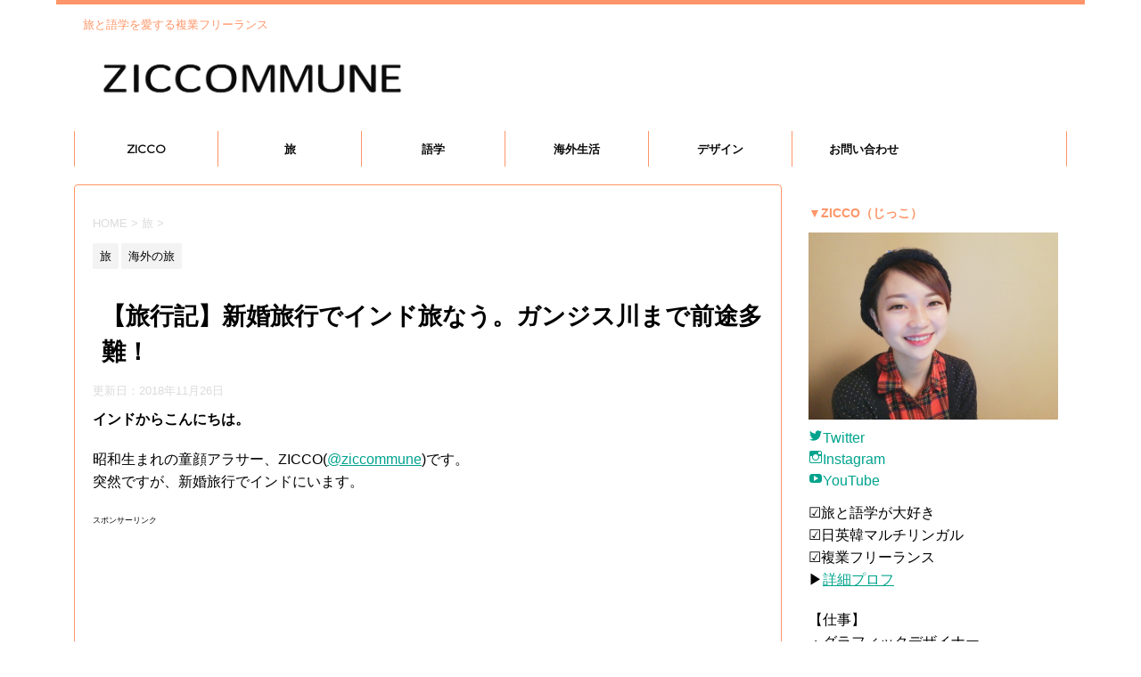

--- FILE ---
content_type: text/html; charset=UTF-8
request_url: https://www.ziccommune.com/honeymoonindia/
body_size: 23279
content:
<!DOCTYPE html>
<!--[if lt IE 7]>
<html class="ie6" lang="ja"
	prefix="og: http://ogp.me/ns#" > <![endif]-->
<!--[if IE 7]>
<html class="i7" lang="ja"
	prefix="og: http://ogp.me/ns#" > <![endif]-->
<!--[if IE 8]>
<html class="ie" lang="ja"
	prefix="og: http://ogp.me/ns#" > <![endif]-->
<!--[if gt IE 8]><!-->
<html lang="ja"
	prefix="og: http://ogp.me/ns#" >
	<!--<![endif]-->
	<head prefix="og: http://ogp.me/ns# fb: http://ogp.me/ns/fb# article: http://ogp.me/ns/article#">
		<meta charset="UTF-8" >
		<meta name="viewport" content="width=device-width,initial-scale=1.0,user-scalable=no">
		<meta name="format-detection" content="telephone=no" >
		
		
		<link rel="alternate" type="application/rss+xml" title="ZICCOMMUNE RSS Feed" href="https://www.ziccommune.com/feed/" />
		<link rel="pingback" href="https://www.ziccommune.com/xmlrpc.php" >
		<!--[if lt IE 9]>
		<script src="http://css3-mediaqueries-js.googlecode.com/svn/trunk/css3-mediaqueries.js"></script>
		<script src="https://www.ziccommune.com/wp-content/themes/affinger4/js/html5shiv.js"></script>
		<![endif]-->
				<title>【旅行記】新婚旅行でインド旅なう。ガンジス川まで前途多難！ | ZICCOMMUNE</title>

<!-- All in One SEO Pack 3.1.1 によって Michael Torbert の Semper Fi Web Design[1105,1154] -->
<meta name="description"  content="インドからこんにちは。 昭和生まれの童顔アラサーZICCOです。新婚旅行でインドに来ています。どうしても来てみたかったインド、旦那さんに懇願して付いてきてもらいました。旅の目的はガンジス川！旅は順調に進み…と思いきや私達を歓迎した列車トラブル。ガンジス川があるバラナシに無事にたどり着けるのでしょうか…。" />

<link rel="canonical" href="https://www.ziccommune.com/honeymoonindia/" />
<meta property="og:title" content="【旅行記】新婚旅行でインド旅なう。ガンジス川まで前途多難！" />
<meta property="og:type" content="article" />
<meta property="og:url" content="https://www.ziccommune.com/honeymoonindia/" />
<meta property="og:image" content="https://www.ziccommune.com/wp-content/uploads/2017/08/IMG_7060.jpg" />
<meta property="og:site_name" content="ZICCOMMUNE" />
<meta property="fb:admins" content="1047257201" />
<meta property="og:description" content="インドからこんにちは。 昭和生まれの童顔アラサーZICCOです。新婚旅行でインドに来ています。どうしても来てみたかったインド、旦那さんに懇願して付いてきてもらいました。旅の目的はガンジス川！旅は順調に進み…と思いきや私達を歓迎した列車トラブル。ガンジス川があるバラナシに無事にたどり着けるのでしょうか…。" />
<meta property="article:publisher" content="https://www.facebook.com/sayaka.komiya" />
<meta property="article:published_time" content="2017-08-24T13:05:12Z" />
<meta property="article:modified_time" content="2018-11-25T15:34:52Z" />
<meta property="og:image:secure_url" content="https://www.ziccommune.com/wp-content/uploads/2017/08/IMG_7060.jpg" />
<meta name="twitter:card" content="summary" />
<meta name="twitter:site" content="@ziccommune" />
<meta name="twitter:creator" content="@ziccommune" />
<meta name="twitter:domain" content="twitter.com/ziccommune" />
<meta name="twitter:title" content="【旅行記】新婚旅行でインド旅なう。ガンジス川まで前途多難！" />
<meta name="twitter:description" content="インドからこんにちは。 昭和生まれの童顔アラサーZICCOです。新婚旅行でインドに来ています。どうしても来てみたかったインド、旦那さんに懇願して付いてきてもらいました。旅の目的はガンジス川！旅は順調に進み…と思いきや私達を歓迎した列車トラブル。ガンジス川があるバラナシに無事にたどり着けるのでしょうか…。" />
<meta name="twitter:image" content="https://www.ziccommune.com/wp-content/uploads/2017/08/IMG_7060.jpg" />
			<script type="text/javascript" >
				window.ga=window.ga||function(){(ga.q=ga.q||[]).push(arguments)};ga.l=+new Date;
				ga('create', 'UA-102438852-1', 'auto');
				// Plugins
				
				ga('send', 'pageview');
			</script>
			<script async src="https://www.google-analytics.com/analytics.js"></script>
			<!-- All in One SEO Pack -->
<link rel='dns-prefetch' href='//s0.wp.com' />
<link rel='dns-prefetch' href='//secure.gravatar.com' />
<link rel='dns-prefetch' href='//ajax.googleapis.com' />
<link rel='dns-prefetch' href='//fonts.googleapis.com' />
<link rel='dns-prefetch' href='//s.w.org' />
		<script type="text/javascript">
			window._wpemojiSettings = {"baseUrl":"https:\/\/s.w.org\/images\/core\/emoji\/2.3\/72x72\/","ext":".png","svgUrl":"https:\/\/s.w.org\/images\/core\/emoji\/2.3\/svg\/","svgExt":".svg","source":{"concatemoji":"https:\/\/www.ziccommune.com\/wp-includes\/js\/wp-emoji-release.min.js?ver=4.8.25"}};
			!function(t,a,e){var r,i,n,o=a.createElement("canvas"),l=o.getContext&&o.getContext("2d");function c(t){var e=a.createElement("script");e.src=t,e.defer=e.type="text/javascript",a.getElementsByTagName("head")[0].appendChild(e)}for(n=Array("flag","emoji4"),e.supports={everything:!0,everythingExceptFlag:!0},i=0;i<n.length;i++)e.supports[n[i]]=function(t){var e,a=String.fromCharCode;if(!l||!l.fillText)return!1;switch(l.clearRect(0,0,o.width,o.height),l.textBaseline="top",l.font="600 32px Arial",t){case"flag":return(l.fillText(a(55356,56826,55356,56819),0,0),e=o.toDataURL(),l.clearRect(0,0,o.width,o.height),l.fillText(a(55356,56826,8203,55356,56819),0,0),e===o.toDataURL())?!1:(l.clearRect(0,0,o.width,o.height),l.fillText(a(55356,57332,56128,56423,56128,56418,56128,56421,56128,56430,56128,56423,56128,56447),0,0),e=o.toDataURL(),l.clearRect(0,0,o.width,o.height),l.fillText(a(55356,57332,8203,56128,56423,8203,56128,56418,8203,56128,56421,8203,56128,56430,8203,56128,56423,8203,56128,56447),0,0),e!==o.toDataURL());case"emoji4":return l.fillText(a(55358,56794,8205,9794,65039),0,0),e=o.toDataURL(),l.clearRect(0,0,o.width,o.height),l.fillText(a(55358,56794,8203,9794,65039),0,0),e!==o.toDataURL()}return!1}(n[i]),e.supports.everything=e.supports.everything&&e.supports[n[i]],"flag"!==n[i]&&(e.supports.everythingExceptFlag=e.supports.everythingExceptFlag&&e.supports[n[i]]);e.supports.everythingExceptFlag=e.supports.everythingExceptFlag&&!e.supports.flag,e.DOMReady=!1,e.readyCallback=function(){e.DOMReady=!0},e.supports.everything||(r=function(){e.readyCallback()},a.addEventListener?(a.addEventListener("DOMContentLoaded",r,!1),t.addEventListener("load",r,!1)):(t.attachEvent("onload",r),a.attachEvent("onreadystatechange",function(){"complete"===a.readyState&&e.readyCallback()})),(r=e.source||{}).concatemoji?c(r.concatemoji):r.wpemoji&&r.twemoji&&(c(r.twemoji),c(r.wpemoji)))}(window,document,window._wpemojiSettings);
		</script>
		<style type="text/css">
img.wp-smiley,
img.emoji {
	display: inline !important;
	border: none !important;
	box-shadow: none !important;
	height: 1em !important;
	width: 1em !important;
	margin: 0 .07em !important;
	vertical-align: -0.1em !important;
	background: none !important;
	padding: 0 !important;
}
</style>
<link rel='stylesheet' id='contact-form-7-css'  href='https://www.ziccommune.com/wp-content/plugins/contact-form-7/includes/css/styles.css?ver=4.8' type='text/css' media='all' />
<link rel='stylesheet' id='toc-screen-css'  href='https://www.ziccommune.com/wp-content/plugins/table-of-contents-plus/screen.min.css?ver=1509' type='text/css' media='all' />
<link rel='stylesheet' id='parent-style-css'  href='https://www.ziccommune.com/wp-content/themes/affinger4/style.css?ver=4.8.25' type='text/css' media='all' />
<link rel='stylesheet' id='fonts-googleapis-montserrat-css'  href='https://fonts.googleapis.com/css?family=Montserrat%3A400&#038;ver=4.8.25' type='text/css' media='all' />
<link rel='stylesheet' id='normalize-css'  href='https://www.ziccommune.com/wp-content/themes/affinger4/css/normalize.css?ver=1.5.9' type='text/css' media='all' />
<link rel='stylesheet' id='font-awesome-css'  href='https://www.ziccommune.com/wp-content/themes/affinger4/css/fontawesome/css/font-awesome.min.css?ver=4.7.0' type='text/css' media='all' />
<link rel='stylesheet' id='style-css'  href='https://www.ziccommune.com/wp-content/themes/affinger4-child/style.css?ver=4.8.25' type='text/css' media='all' />
<link rel='stylesheet' id='single2-css'  href='https://www.ziccommune.com/wp-content/themes/affinger4/st-kanricss.php' type='text/css' media='all' />
<link rel='stylesheet' id='single-css'  href='https://www.ziccommune.com/wp-content/themes/affinger4/st-rankcss.php' type='text/css' media='all' />
<link rel='stylesheet' id='st-themecss-css'  href='https://www.ziccommune.com/wp-content/themes/affinger4/st-themecss-loader.php?ver=4.8.25' type='text/css' media='all' />
<link rel='stylesheet' id='jetpack_css-css'  href='https://www.ziccommune.com/wp-content/plugins/jetpack/css/jetpack.css?ver=5.1.4' type='text/css' media='all' />
<script type='text/javascript' src='//ajax.googleapis.com/ajax/libs/jquery/1.11.3/jquery.min.js?ver=1.11.3'></script>
<script type='text/javascript'>
/* <![CDATA[ */
var related_posts_js_options = {"post_heading":"h4"};
/* ]]> */
</script>
<script type='text/javascript' src='https://www.ziccommune.com/wp-content/plugins/jetpack/modules/related-posts/related-posts.js?ver=20150408'></script>
<link rel='https://api.w.org/' href='https://www.ziccommune.com/wp-json/' />
<link rel='shortlink' href='https://wp.me/p8WgM8-9G' />
<link rel="alternate" type="application/json+oembed" href="https://www.ziccommune.com/wp-json/oembed/1.0/embed?url=https%3A%2F%2Fwww.ziccommune.com%2Fhoneymoonindia%2F" />
<link rel="alternate" type="text/xml+oembed" href="https://www.ziccommune.com/wp-json/oembed/1.0/embed?url=https%3A%2F%2Fwww.ziccommune.com%2Fhoneymoonindia%2F&#038;format=xml" />
<style>:root {
			--lazy-loader-animation-duration: 300ms;
		}
		  
		.lazyload {
	display: block;
}

.lazyload,
        .lazyloading {
			opacity: 0;
		}


		.lazyloaded {
			opacity: 1;
			transition: opacity 300ms;
			transition: opacity var(--lazy-loader-animation-duration);
		}</style><noscript><style>.lazyload { display: none; }</style></noscript>
<link rel='dns-prefetch' href='//v0.wordpress.com'>
<link rel='dns-prefetch' href='//i0.wp.com'>
<link rel='dns-prefetch' href='//i1.wp.com'>
<link rel='dns-prefetch' href='//i2.wp.com'>
<style type='text/css'>img#wpstats{display:none}</style><meta name="robots" content="index, follow" />
<meta name="google-site-verification" content="HfsLxNJrOhKbm8n6YjZPKGi2gRJdudVx26p-ebtW2Nc"/>
<link rel="canonical" href="https://www.ziccommune.com/honeymoonindia/" />
<meta name="description" content="インドからこんにちは。 昭和生まれの童顔アラサー、ZICCO(@ziccommune)です。 突然ですが、新婚&hellip;" />
<style type="text/css" id="custom-background-css">
body.custom-background { background-color: #ffffff; }
</style>
<link rel="icon" href="https://i2.wp.com/www.ziccommune.com/wp-content/uploads/2018/06/ziccommunelogo-1.jpg?fit=32%2C32&#038;ssl=1" sizes="32x32" />
<link rel="icon" href="https://i2.wp.com/www.ziccommune.com/wp-content/uploads/2018/06/ziccommunelogo-1.jpg?fit=192%2C186&#038;ssl=1" sizes="192x192" />
<link rel="apple-touch-icon-precomposed" href="https://i2.wp.com/www.ziccommune.com/wp-content/uploads/2018/06/ziccommunelogo-1.jpg?fit=180%2C174&#038;ssl=1" />
<meta name="msapplication-TileImage" content="https://i2.wp.com/www.ziccommune.com/wp-content/uploads/2018/06/ziccommunelogo-1.jpg?fit=270%2C262&#038;ssl=1" />
			<link rel="stylesheet" type="text/css" id="wp-custom-css" href="https://www.ziccommune.com/?custom-css=68b57bd1da" />
					<script>
		(function (i, s, o, g, r, a, m) {
			i['GoogleAnalyticsObject'] = r;
			i[r] = i[r] || function () {
					(i[r].q = i[r].q || []).push(arguments)
				}, i[r].l = 1 * new Date();
			a = s.createElement(o),
				m = s.getElementsByTagName(o)[0];
			a.async = 1;
			a.src = g;
			m.parentNode.insertBefore(a, m)
		})(window, document, 'script', '//www.google-analytics.com/analytics.js', 'ga');

		ga('create', 'UA-102438852', 'auto');
		ga('send', 'pageview');

	</script>
				<!-- OGP -->
	
			<meta name="twitter:card" content="summary_large_image">
		<meta name="twitter:site" content="@ziccommune">
		<meta name="twitter:title" content="【旅行記】新婚旅行でインド旅なう。ガンジス川まで前途多難！">
		<meta name="twitter:description" content="インドからこんにちは。昭和生まれの童顔アラサー、ZICCO(@ziccommune)です。突然ですが、新婚旅行でインドにいます。スポンサーリンク(adsbygoogle = window.adsbyg">
		<meta name="twitter:image" content="https://i1.wp.com/www.ziccommune.com/wp-content/uploads/2017/08/IMG_7060.jpg?fit=1008%2C1008&#038;ssl=1">
		<!-- /OGP -->
		


	<script>
		jQuery(function(){
		jQuery('.entry-content a[href^=http]')
			.not('[href*="'+location.hostname+'"]')
			.attr({target:"_blank"})
			;}) 
	</script>
<script>
jQuery(function(){
    jQuery('.st-btn-open').click(function(){
        jQuery(this).next('.st-slidebox').stop(true, true).slideToggle();
    });
});
</script>
			</head>

	<body class="post-template-default single single-post postid-600 single-format-standard custom-background not-front-page" >
				<div id="st-ami">
				<div id="wrapper" class="">
				<div id="wrapper-in">
					<header id="">
						<div id="headbox-bg">
							<div class="clearfix" id="headbox">
										<nav id="s-navi" class="pcnone">
			<dl class="acordion">
				<dt class="trigger">
					<p><span class="op"><i class="fa fa-bars"></i></span></p>
		
					<!-- 追加メニュー -->
					
					<!-- 追加メニュー2 -->
					
						</dt>

				<dd class="acordion_tree">
				

										<div class="menu-header%e3%80%80menu-container"><ul id="menu-header%e3%80%80menu" class="menu"><li id="menu-item-287" class="menu-item menu-item-type-post_type menu-item-object-page menu-item-287"><a href="https://www.ziccommune.com/profile/">ZICCO</a></li>
<li id="menu-item-425" class="menu-item menu-item-type-taxonomy menu-item-object-category current-post-ancestor current-menu-parent current-post-parent menu-item-has-children menu-item-425"><a href="https://www.ziccommune.com/category/%e6%97%85/">旅</a>
<ul  class="sub-menu">
	<li id="menu-item-440" class="menu-item menu-item-type-taxonomy menu-item-object-category current-post-ancestor current-menu-parent current-post-parent menu-item-440"><a href="https://www.ziccommune.com/category/%e6%b5%b7%e5%a4%96%e3%81%ae%e6%97%85/">海外</a></li>
	<li id="menu-item-439" class="menu-item menu-item-type-taxonomy menu-item-object-category menu-item-439"><a href="https://www.ziccommune.com/category/%e5%9b%bd%e5%86%85%e3%81%ae%e6%97%85/">国内</a></li>
</ul>
</li>
<li id="menu-item-422" class="menu-item menu-item-type-taxonomy menu-item-object-category menu-item-has-children menu-item-422"><a href="https://www.ziccommune.com/category/%e8%aa%9e%e5%ad%a6/">語学</a>
<ul  class="sub-menu">
	<li id="menu-item-427" class="menu-item menu-item-type-taxonomy menu-item-object-category menu-item-427"><a href="https://www.ziccommune.com/category/%e8%8b%b1%e8%aa%9e/">英語</a></li>
	<li id="menu-item-428" class="menu-item menu-item-type-taxonomy menu-item-object-category menu-item-428"><a href="https://www.ziccommune.com/category/%e9%9f%93%e5%9b%bd%e8%aa%9e/">韓国語</a></li>
	<li id="menu-item-429" class="menu-item menu-item-type-taxonomy menu-item-object-category menu-item-429"><a href="https://www.ziccommune.com/category/%e6%97%a5%e6%9c%ac%e8%aa%9e%e6%95%99%e8%82%b2/">日本語</a></li>
</ul>
</li>
<li id="menu-item-432" class="menu-item menu-item-type-taxonomy menu-item-object-category menu-item-has-children menu-item-432"><a href="https://www.ziccommune.com/category/%e6%b5%b7%e5%a4%96%e7%94%9f%e6%b4%bb/">海外生活</a>
<ul  class="sub-menu">
	<li id="menu-item-2096" class="menu-item menu-item-type-taxonomy menu-item-object-category menu-item-2096"><a href="https://www.ziccommune.com/category/%e3%83%af%e3%83%bc%e3%83%9b%e3%83%aa/">ワーホリ</a></li>
</ul>
</li>
<li id="menu-item-834" class="menu-item menu-item-type-taxonomy menu-item-object-category menu-item-has-children menu-item-834"><a href="https://www.ziccommune.com/category/%e3%83%87%e3%82%b6%e3%82%a4%e3%83%b3/">デザイン</a>
<ul  class="sub-menu">
	<li id="menu-item-2118" class="menu-item menu-item-type-custom menu-item-object-custom menu-item-2118"><a href="http://work.ziccommune.com/">ポートフォリオ</a></li>
</ul>
</li>
<li id="menu-item-557" class="menu-item menu-item-type-post_type menu-item-object-page menu-item-557"><a href="https://www.ziccommune.com/contact/">お問い合わせ</a></li>
</ul></div>					<div class="clear"></div>

				</dd>
			</dl>
		</nav>
										<div id="header-l">
										            
            <!-- キャプション -->
                            <p class="descr">
                    旅と語学を愛する複業フリーランス                </p>
                        <!-- ロゴ又はブログ名 -->
                            <p class="sitename"><a href="https://www.ziccommune.com/">
                                            <img alt="ZICCOMMUNE" src="https://www.ziccommune.com/wp-content/uploads/2018/10/ziccommune.png" >
                                    </a></p>
                        <!-- ロゴ又はブログ名ここまで -->
    
        
    									</div><!-- /#header-l -->
								<div id="header-r" class="smanone">
																		
								</div><!-- /#header-r -->
							</div><!-- /#headbox-bg -->
						</div><!-- /#headbox clearfix -->
					
<div id="gazou-wide">
			<div id="st-menubox">
			<div id="st-menuwide">
				<nav class="smanone clearfix"><ul id="menu-header%e3%80%80menu-1" class="menu"><li class="menu-item menu-item-type-post_type menu-item-object-page menu-item-287"><a href="https://www.ziccommune.com/profile/">ZICCO</a></li>
<li class="menu-item menu-item-type-taxonomy menu-item-object-category current-post-ancestor current-menu-parent current-post-parent menu-item-has-children menu-item-425"><a href="https://www.ziccommune.com/category/%e6%97%85/">旅</a>
<ul  class="sub-menu">
	<li class="menu-item menu-item-type-taxonomy menu-item-object-category current-post-ancestor current-menu-parent current-post-parent menu-item-440"><a href="https://www.ziccommune.com/category/%e6%b5%b7%e5%a4%96%e3%81%ae%e6%97%85/">海外</a></li>
	<li class="menu-item menu-item-type-taxonomy menu-item-object-category menu-item-439"><a href="https://www.ziccommune.com/category/%e5%9b%bd%e5%86%85%e3%81%ae%e6%97%85/">国内</a></li>
</ul>
</li>
<li class="menu-item menu-item-type-taxonomy menu-item-object-category menu-item-has-children menu-item-422"><a href="https://www.ziccommune.com/category/%e8%aa%9e%e5%ad%a6/">語学</a>
<ul  class="sub-menu">
	<li class="menu-item menu-item-type-taxonomy menu-item-object-category menu-item-427"><a href="https://www.ziccommune.com/category/%e8%8b%b1%e8%aa%9e/">英語</a></li>
	<li class="menu-item menu-item-type-taxonomy menu-item-object-category menu-item-428"><a href="https://www.ziccommune.com/category/%e9%9f%93%e5%9b%bd%e8%aa%9e/">韓国語</a></li>
	<li class="menu-item menu-item-type-taxonomy menu-item-object-category menu-item-429"><a href="https://www.ziccommune.com/category/%e6%97%a5%e6%9c%ac%e8%aa%9e%e6%95%99%e8%82%b2/">日本語</a></li>
</ul>
</li>
<li class="menu-item menu-item-type-taxonomy menu-item-object-category menu-item-has-children menu-item-432"><a href="https://www.ziccommune.com/category/%e6%b5%b7%e5%a4%96%e7%94%9f%e6%b4%bb/">海外生活</a>
<ul  class="sub-menu">
	<li class="menu-item menu-item-type-taxonomy menu-item-object-category menu-item-2096"><a href="https://www.ziccommune.com/category/%e3%83%af%e3%83%bc%e3%83%9b%e3%83%aa/">ワーホリ</a></li>
</ul>
</li>
<li class="menu-item menu-item-type-taxonomy menu-item-object-category menu-item-has-children menu-item-834"><a href="https://www.ziccommune.com/category/%e3%83%87%e3%82%b6%e3%82%a4%e3%83%b3/">デザイン</a>
<ul  class="sub-menu">
	<li class="menu-item menu-item-type-custom menu-item-object-custom menu-item-2118"><a href="http://work.ziccommune.com/">ポートフォリオ</a></li>
</ul>
</li>
<li class="menu-item menu-item-type-post_type menu-item-object-page menu-item-557"><a href="https://www.ziccommune.com/contact/">お問い合わせ</a></li>
</ul></nav>			</div>
		</div>
	</div>

					</header>
					<div id="content-w">
						
					
<div id="content" class="clearfix">
	<div id="contentInner">

		<main>
			<article>
				<div id="post-600" class="st-post post-600 post type-post status-publish format-standard has-post-thumbnail hentry category-2 category-23">

			
									

					<!--ぱんくず -->
					<div id="breadcrumb">
					<ol itemscope itemtype="http://schema.org/BreadcrumbList">
							 <li itemprop="itemListElement" itemscope
      itemtype="http://schema.org/ListItem"><a href="https://www.ziccommune.com" itemprop="item"><span itemprop="name">HOME</span></a> > <meta itemprop="position" content="1" /></li>
													<li itemprop="itemListElement" itemscope
      itemtype="http://schema.org/ListItem"><a href="https://www.ziccommune.com/category/%e6%97%85/" itemprop="item">
							<span itemprop="name">旅</span> </a> &gt;<meta itemprop="position" content="2" /></li> 
											</ol>
					</div>
					<!--/ ぱんくず -->

					<!--ループ開始 -->
										
										<p class="st-catgroup">
					<a href="https://www.ziccommune.com/category/%e6%97%85/" title="View all posts in 旅" rel="category tag"><span class="catname st-catid2">旅</span></a> <a href="https://www.ziccommune.com/category/%e6%b5%b7%e5%a4%96%e3%81%ae%e6%97%85/" title="View all posts in 海外の旅" rel="category tag"><span class="catname st-catid23">海外の旅</span></a>					</p>
									

					<h1 class="entry-title">【旅行記】新婚旅行でインド旅なう。ガンジス川まで前途多難！</h1>

					<div class="blogbox ">
						<p><span class="kdate">
																							更新日：<time class="updated" datetime="2018-11-26T00:34:52+0900">2018年11月26日</time>
													</span></p>
					</div>

					<div class="mainbox">
						<div id="nocopy" ><!-- コピー禁止エリアここから -->

																			
							<div class="entry-content">
								
<p><strong>インドからこんにちは。</strong></p>
<p>昭和生まれの童顔アラサー、ZICCO(<a href="https://twitter.com/ziccommune">@ziccommune</a>)です。<br>
突然ですが、新婚旅行でインドにいます。</p>
<span style="font-size: xx-small;">スポンサーリンク</span>
<script async src="//pagead2.googlesyndication.com/pagead/js/adsbygoogle.js"></script>
<!-- リンク広告 -->
<ins class="adsbygoogle" style="display:block" data-ad-client="ca-pub-9394321021126354" data-ad-slot="4528329496" data-ad-format="link" data-full-width-responsive="true"></ins>
<script>
(adsbygoogle = window.adsbygoogle || []).push({});
</script>
<br>

<div style="clear:both"></div>
<div id="toc_container" class="no_bullets">
<p class="toc_title">▼目次</p>
<ul class="toc_list">
<li><a href="#i">新婚旅行の行き先をインドにした経緯</a></li>
<li><a href="#1">インド旅をしたかった1番の理由</a></li>
<li><a href="#i-2">今回のインド旅の目的！明日はいよいよガンジス河へ</a></li>
<li><a href="#i-3">インドで旅したらかならずトラブルに出くわす！？インドの洗礼を受けた話</a></li>
<li><a href="#i-4">インド旅の最終日は新興都市グルガオンに立ち寄ります</a></li>
<li><a href="#i-5">旅のアドバイス①ホテル予約と航空券予約のおすすめサイト</a></li>
<li><a href="#i-6">旅のアドバイス②海外旅行保険はクレジットカード付帯で十分！</a></li>
</ul>
</div>
<h2><span id="i">新婚旅行の行き先をインドにした経緯</span></h2>
<p>8月21日より、インドはニューデリーへ。</p>
<p><noscript><IMG data-attachment-id="606" data-permalink="https://www.ziccommune.com/honeymoonindia/img_7061-2/" data-orig-file="https://i1.wp.com/www.ziccommune.com/wp-content/uploads/2017/08/IMG_7061-1.jpg?fit=2576%2C1932&amp;ssl=1" data-orig-size="2576,1932" data-comments-opened="1" data-image-meta="{&quot;aperture&quot;:&quot;0&quot;,&quot;credit&quot;:&quot;&quot;,&quot;camera&quot;:&quot;&quot;,&quot;caption&quot;:&quot;&quot;,&quot;created_timestamp&quot;:&quot;0&quot;,&quot;copyright&quot;:&quot;&quot;,&quot;focal_length&quot;:&quot;0&quot;,&quot;iso&quot;:&quot;0&quot;,&quot;shutter_speed&quot;:&quot;0&quot;,&quot;title&quot;:&quot;&quot;,&quot;orientation&quot;:&quot;1&quot;}" data-image-title="IMG_7061" data-image-description="" data-medium-file="https://i1.wp.com/www.ziccommune.com/wp-content/uploads/2017/08/IMG_7061-1.jpg?fit=300%2C225&amp;ssl=1" data-large-file="https://i1.wp.com/www.ziccommune.com/wp-content/uploads/2017/08/IMG_7061-1.jpg?fit=974%2C731&amp;ssl=1" class="alignnone size-medium wp-image-606" src="https://i1.wp.com/www.ziccommune.com/wp-content/uploads/2017/08/IMG_7061-1.jpg?resize=300%2C225&#038;ssl=1" alt="" srcset="https://i1.wp.com/www.ziccommune.com/wp-content/uploads/2017/08/IMG_7061-1.jpg?resize=300%2C225&amp;ssl=1 300w, https://i1.wp.com/www.ziccommune.com/wp-content/uploads/2017/08/IMG_7061-1.jpg?resize=768%2C576&amp;ssl=1 768w, https://i1.wp.com/www.ziccommune.com/wp-content/uploads/2017/08/IMG_7061-1.jpg?resize=1024%2C768&amp;ssl=1 1024w, https://i1.wp.com/www.ziccommune.com/wp-content/uploads/2017/08/IMG_7061-1.jpg?w=1948&amp;ssl=1 1948w" sizes="(max-width: 300px) 100vw, 300px" data-recalc-dims="1"></noscript><img data-attachment-id="606" data-permalink="https://www.ziccommune.com/honeymoonindia/img_7061-2/" data-orig-file="https://i1.wp.com/www.ziccommune.com/wp-content/uploads/2017/08/IMG_7061-1.jpg?fit=2576%2C1932&amp;ssl=1" data-orig-size="2576,1932" data-comments-opened="1" data-image-meta="{&quot;aperture&quot;:&quot;0&quot;,&quot;credit&quot;:&quot;&quot;,&quot;camera&quot;:&quot;&quot;,&quot;caption&quot;:&quot;&quot;,&quot;created_timestamp&quot;:&quot;0&quot;,&quot;copyright&quot;:&quot;&quot;,&quot;focal_length&quot;:&quot;0&quot;,&quot;iso&quot;:&quot;0&quot;,&quot;shutter_speed&quot;:&quot;0&quot;,&quot;title&quot;:&quot;&quot;,&quot;orientation&quot;:&quot;1&quot;}" data-image-title="IMG_7061" data-image-description="" data-medium-file="https://i1.wp.com/www.ziccommune.com/wp-content/uploads/2017/08/IMG_7061-1.jpg?fit=300%2C225&amp;ssl=1" data-large-file="https://i1.wp.com/www.ziccommune.com/wp-content/uploads/2017/08/IMG_7061-1.jpg?fit=974%2C731&amp;ssl=1" class="alignnone size-medium wp-image-606 lazyload" src="[data-uri]" alt="" width="300" height="225" srcset="[data-uri] 300w" sizes="(max-width: 300px) 100vw, 300px" data-srcset="https://i1.wp.com/www.ziccommune.com/wp-content/uploads/2017/08/IMG_7061-1.jpg?resize=300%2C225&amp;ssl=1 300w, https://i1.wp.com/www.ziccommune.com/wp-content/uploads/2017/08/IMG_7061-1.jpg?resize=768%2C576&amp;ssl=1 768w, https://i1.wp.com/www.ziccommune.com/wp-content/uploads/2017/08/IMG_7061-1.jpg?resize=1024%2C768&amp;ssl=1 1024w, https://i1.wp.com/www.ziccommune.com/wp-content/uploads/2017/08/IMG_7061-1.jpg?w=1948&amp;ssl=1 1948w" data-src="https://www.ziccommune.com/wp-content/uploads/2017/08/IMG_7061-1-300x225.jpg"></p>
<p>友達にこの写真送ったら、ダンナは右？って聞かれた。<strong>左ではないだろうよ。</strong></p>
<p>実はダンナさんは昨年インドに来ていて、<strong><span class="rmarker">さんざんだまされて帰って来ました。笑</span></strong></p>
<p>だまされただけでなく、着いて早々に旅行者が大量に持っているであろう高額紙幣の1000ルピーが急に廃止され使えなくなるなど、トラブルも多数あり。</p>
<p>(このニュースに関してはティラキタ駱駝通信さんの<a href="http://blog.tirakita.com/2017/03/%E7%AA%81%E7%84%B6%E9%AB%98%E9%A1%8D%E7%B4%99%E5%B9%A3%E3%81%8C%E4%BD%BF%E3%81%88%E3%81%AA%E3%81%8F%E3%81%AA%E3%81%A3%E3%81%9F%E5%BE%8C%E3%81%AE%E3%82%A4%E3%83%B3%E3%83%89%E3%81%8C%E3%81%A9%E3%81%86.shtml">記事</a>を御参考ください。ティラキタさんのページに飛びます。)</p>
<p>だいたいインドへ行けば、</p>
<ul>
<li>典型その1、二度と行かないと嘆く</li>
<li>典型その2、かと思えばどハマりする</li>
</ul>
<p>のどちらかですよね。</p>
<p>ダンナさんは</p>
<p><strong><div class="st-kaiwa-box kaiwaicon4 clearfix">
<div class="st-kaiwa-face">
<noscript><IMG src="https://i2.wp.com/www.ziccommune.com/wp-content/uploads/2017/07/6060-2.jpg?w=60&#038;ssl=1" px" data-recalc-dims="1"></noscript>
<img src="[data-uri]" width="60px" data-src="https://www.ziccommune.com/wp-content/uploads/2017/07/6060-2.jpg" class=" lazyload"><div class="st-kaiwa-face-name">猫野郎</div>
</div>
<div class="st-kaiwa-area"><div class="st-kaiwa-hukidashi">二度と行かない。<strong>インドきらい。</strong>
</div></div>
</div></strong></p>
<p>と、典型1の感想を述べておりました。<br>
そりゃそーか。笑</p>
<p>(もともと彼の会社の上司に半強制的に行かされたようなものなので、そら嫌にもなったろう)</p>
<p>そんなダンナさんに、<span class="ymarker">新婚旅行はインドへ行きたいと説得する自由人の嫁がわたしです。</span></p>
<p>だってせっかく本当に久しぶりの海外で…考えるだけでもココロがおどりました。</p>
<p>どこに行こうか？</p>
<p>リゾート地に行ってのんびりするのじゃもったいない。</p>
<p>そうだ、3年前からどうにも惹かれて行ってみたかった、インドにしよう！</p>
<p>1人で来年あたりに行こうかなとは思っていましたが、一度行ったことあるダンナさんが一緒なら安心が増す！と思い至り。</p>
<p>そして今、インドに至り。</p>
<p>見てないと思うけどこの場を借りて、ダンナさん。快諾ではなかったけど、結局OKして一緒に来てくれて、本当にありがとう。</p>
<p><noscript><IMG data-attachment-id="608" data-permalink="https://www.ziccommune.com/honeymoonindia/img_6784/" data-orig-file="https://i0.wp.com/www.ziccommune.com/wp-content/uploads/2017/08/IMG_6784.jpg?fit=1280%2C960&amp;ssl=1" data-orig-size="1280,960" data-comments-opened="1" data-image-meta="{&quot;aperture&quot;:&quot;0&quot;,&quot;credit&quot;:&quot;&quot;,&quot;camera&quot;:&quot;CandyCamera&quot;,&quot;caption&quot;:&quot;&quot;,&quot;created_timestamp&quot;:&quot;1503337127&quot;,&quot;copyright&quot;:&quot;&quot;,&quot;focal_length&quot;:&quot;0&quot;,&quot;iso&quot;:&quot;0&quot;,&quot;shutter_speed&quot;:&quot;0&quot;,&quot;title&quot;:&quot;&quot;,&quot;orientation&quot;:&quot;1&quot;}" data-image-title="IMG_6784" data-image-description="" data-medium-file="https://i0.wp.com/www.ziccommune.com/wp-content/uploads/2017/08/IMG_6784.jpg?fit=300%2C225&amp;ssl=1" data-large-file="https://i0.wp.com/www.ziccommune.com/wp-content/uploads/2017/08/IMG_6784.jpg?fit=974%2C731&amp;ssl=1" class="alignnone size-medium wp-image-608" src="https://i0.wp.com/www.ziccommune.com/wp-content/uploads/2017/08/IMG_6784.jpg?resize=300%2C225&#038;ssl=1" alt="" srcset="https://i0.wp.com/www.ziccommune.com/wp-content/uploads/2017/08/IMG_6784.jpg?resize=300%2C225&amp;ssl=1 300w, https://i0.wp.com/www.ziccommune.com/wp-content/uploads/2017/08/IMG_6784.jpg?resize=768%2C576&amp;ssl=1 768w, https://i0.wp.com/www.ziccommune.com/wp-content/uploads/2017/08/IMG_6784.jpg?resize=1024%2C768&amp;ssl=1 1024w, https://i0.wp.com/www.ziccommune.com/wp-content/uploads/2017/08/IMG_6784.jpg?w=1280&amp;ssl=1 1280w" sizes="(max-width: 300px) 100vw, 300px" data-recalc-dims="1"></noscript><img data-attachment-id="608" data-permalink="https://www.ziccommune.com/honeymoonindia/img_6784/" data-orig-file="https://i0.wp.com/www.ziccommune.com/wp-content/uploads/2017/08/IMG_6784.jpg?fit=1280%2C960&amp;ssl=1" data-orig-size="1280,960" data-comments-opened="1" data-image-meta="{&quot;aperture&quot;:&quot;0&quot;,&quot;credit&quot;:&quot;&quot;,&quot;camera&quot;:&quot;CandyCamera&quot;,&quot;caption&quot;:&quot;&quot;,&quot;created_timestamp&quot;:&quot;1503337127&quot;,&quot;copyright&quot;:&quot;&quot;,&quot;focal_length&quot;:&quot;0&quot;,&quot;iso&quot;:&quot;0&quot;,&quot;shutter_speed&quot;:&quot;0&quot;,&quot;title&quot;:&quot;&quot;,&quot;orientation&quot;:&quot;1&quot;}" data-image-title="IMG_6784" data-image-description="" data-medium-file="https://i0.wp.com/www.ziccommune.com/wp-content/uploads/2017/08/IMG_6784.jpg?fit=300%2C225&amp;ssl=1" data-large-file="https://i0.wp.com/www.ziccommune.com/wp-content/uploads/2017/08/IMG_6784.jpg?fit=974%2C731&amp;ssl=1" class="alignnone size-medium wp-image-608 lazyload" src="[data-uri]" alt="" width="300" height="225" srcset="[data-uri] 300w" sizes="(max-width: 300px) 100vw, 300px" data-srcset="https://i0.wp.com/www.ziccommune.com/wp-content/uploads/2017/08/IMG_6784.jpg?resize=300%2C225&amp;ssl=1 300w, https://i0.wp.com/www.ziccommune.com/wp-content/uploads/2017/08/IMG_6784.jpg?resize=768%2C576&amp;ssl=1 768w, https://i0.wp.com/www.ziccommune.com/wp-content/uploads/2017/08/IMG_6784.jpg?resize=1024%2C768&amp;ssl=1 1024w, https://i0.wp.com/www.ziccommune.com/wp-content/uploads/2017/08/IMG_6784.jpg?w=1280&amp;ssl=1 1280w" data-src="https://www.ziccommune.com/wp-content/uploads/2017/08/IMG_6784-300x225.jpg"></p>
<p>ニューデリー駅の上空に謎の超巨大人形が何台もぶら下がってるんですが…すごいセンス</p>
<h2><span id="1">インド旅をしたかった1番の理由</span></h2>
<p>なんでインドなの？</p>
<p>とは何人にも聞かれました。</p>
<p>タージマハールを見たかったわけでも、敬虔なイスラム教でもヒンドゥー教でもない私。</p>
<p>理由はたった１つ。</p>
<p><strong>ガンジス河で人の生と死に向き合う人たちをこの目で見て、匂いをかいで、体で感じたい。</strong></p>
<p>これだけです。</p>
<p>本や旅の記事でガンジス河のことを読むたびに、なぜかすごく惹かれて、わたしも一度行って見たいと強く思うようになりました。</p>
<p>そこで何を思うかなどは、わかりません。</p>
<p>ただ生と死について想いをはせるのかもしれないし。</p>
<p>ふーん、こんなものか。<br>
となるのかもしれないしw</p>
<p>でも少なくとも、すでにインドに来て多くの刺激を受け、順調に来てるなーと思ったところで驚きのトラブルもあり、</p>
<p>今、わたしがハッキリとわかることがあります。</p>
<p><strong>旅は、楽しい。</strong></p>
<p><strong>旅は、やめられない。</strong></p>
<p><strong>そしてインド、おもろい！</strong></p>
<p>ガンジス河の感想はまた別の記事にて、書きます。</p>
<p><noscript><IMG data-attachment-id="609" data-permalink="https://www.ziccommune.com/honeymoonindia/img_6795/" data-orig-file="https://i1.wp.com/www.ziccommune.com/wp-content/uploads/2017/08/IMG_6795.jpg?fit=4032%2C3024&amp;ssl=1" data-orig-size="4032,3024" data-comments-opened="1" data-image-meta="{&quot;aperture&quot;:&quot;2.2&quot;,&quot;credit&quot;:&quot;&quot;,&quot;camera&quot;:&quot;iPhone 6s Plus&quot;,&quot;caption&quot;:&quot;&quot;,&quot;created_timestamp&quot;:&quot;1503338465&quot;,&quot;copyright&quot;:&quot;&quot;,&quot;focal_length&quot;:&quot;4.15&quot;,&quot;iso&quot;:&quot;25&quot;,&quot;shutter_speed&quot;:&quot;0.0031948881789137&quot;,&quot;title&quot;:&quot;&quot;,&quot;orientation&quot;:&quot;1&quot;}" data-image-title="IMG_6795" data-image-description="" data-medium-file="https://i1.wp.com/www.ziccommune.com/wp-content/uploads/2017/08/IMG_6795.jpg?fit=300%2C225&amp;ssl=1" data-large-file="https://i1.wp.com/www.ziccommune.com/wp-content/uploads/2017/08/IMG_6795.jpg?fit=974%2C731&amp;ssl=1" class="alignnone size-medium wp-image-609" src="https://i1.wp.com/www.ziccommune.com/wp-content/uploads/2017/08/IMG_6795.jpg?resize=300%2C225&#038;ssl=1" alt="" srcset="https://i1.wp.com/www.ziccommune.com/wp-content/uploads/2017/08/IMG_6795.jpg?resize=300%2C225&amp;ssl=1 300w, https://i1.wp.com/www.ziccommune.com/wp-content/uploads/2017/08/IMG_6795.jpg?resize=768%2C576&amp;ssl=1 768w, https://i1.wp.com/www.ziccommune.com/wp-content/uploads/2017/08/IMG_6795.jpg?resize=1024%2C768&amp;ssl=1 1024w, https://i1.wp.com/www.ziccommune.com/wp-content/uploads/2017/08/IMG_6795.jpg?w=1948&amp;ssl=1 1948w, https://i1.wp.com/www.ziccommune.com/wp-content/uploads/2017/08/IMG_6795.jpg?w=2922&amp;ssl=1 2922w" sizes="(max-width: 300px) 100vw, 300px" data-recalc-dims="1"></noscript><img data-attachment-id="609" data-permalink="https://www.ziccommune.com/honeymoonindia/img_6795/" data-orig-file="https://i1.wp.com/www.ziccommune.com/wp-content/uploads/2017/08/IMG_6795.jpg?fit=4032%2C3024&amp;ssl=1" data-orig-size="4032,3024" data-comments-opened="1" data-image-meta="{&quot;aperture&quot;:&quot;2.2&quot;,&quot;credit&quot;:&quot;&quot;,&quot;camera&quot;:&quot;iPhone 6s Plus&quot;,&quot;caption&quot;:&quot;&quot;,&quot;created_timestamp&quot;:&quot;1503338465&quot;,&quot;copyright&quot;:&quot;&quot;,&quot;focal_length&quot;:&quot;4.15&quot;,&quot;iso&quot;:&quot;25&quot;,&quot;shutter_speed&quot;:&quot;0.0031948881789137&quot;,&quot;title&quot;:&quot;&quot;,&quot;orientation&quot;:&quot;1&quot;}" data-image-title="IMG_6795" data-image-description="" data-medium-file="https://i1.wp.com/www.ziccommune.com/wp-content/uploads/2017/08/IMG_6795.jpg?fit=300%2C225&amp;ssl=1" data-large-file="https://i1.wp.com/www.ziccommune.com/wp-content/uploads/2017/08/IMG_6795.jpg?fit=974%2C731&amp;ssl=1" class="alignnone size-medium wp-image-609 lazyload" src="[data-uri]" alt="" width="300" height="225" srcset="[data-uri] 300w" sizes="(max-width: 300px) 100vw, 300px" data-srcset="https://i1.wp.com/www.ziccommune.com/wp-content/uploads/2017/08/IMG_6795.jpg?resize=300%2C225&amp;ssl=1 300w, https://i1.wp.com/www.ziccommune.com/wp-content/uploads/2017/08/IMG_6795.jpg?resize=768%2C576&amp;ssl=1 768w, https://i1.wp.com/www.ziccommune.com/wp-content/uploads/2017/08/IMG_6795.jpg?resize=1024%2C768&amp;ssl=1 1024w, https://i1.wp.com/www.ziccommune.com/wp-content/uploads/2017/08/IMG_6795.jpg?w=1948&amp;ssl=1 1948w, https://i1.wp.com/www.ziccommune.com/wp-content/uploads/2017/08/IMG_6795.jpg?w=2922&amp;ssl=1 2922w" data-src="https://www.ziccommune.com/wp-content/uploads/2017/08/IMG_6795-300x225.jpg"></p>
<p>宿の住所をGoogleMAPに打ち込んだら全然違う場所が出てて、グルグル迷って20分近く大荷物で歩いた…初っ端から汗だく。</p>
<p><noscript><IMG data-attachment-id="610" data-permalink="https://www.ziccommune.com/honeymoonindia/img_6825/" data-orig-file="https://i2.wp.com/www.ziccommune.com/wp-content/uploads/2017/08/IMG_6825.jpg?fit=1440%2C1080&amp;ssl=1" data-orig-size="1440,1080" data-comments-opened="1" data-image-meta="{&quot;aperture&quot;:&quot;0&quot;,&quot;credit&quot;:&quot;&quot;,&quot;camera&quot;:&quot;CandyCamera&quot;,&quot;caption&quot;:&quot;&quot;,&quot;created_timestamp&quot;:&quot;1503352017&quot;,&quot;copyright&quot;:&quot;&quot;,&quot;focal_length&quot;:&quot;0&quot;,&quot;iso&quot;:&quot;0&quot;,&quot;shutter_speed&quot;:&quot;0&quot;,&quot;title&quot;:&quot;&quot;,&quot;orientation&quot;:&quot;1&quot;}" data-image-title="IMG_6825" data-image-description="" data-medium-file="https://i2.wp.com/www.ziccommune.com/wp-content/uploads/2017/08/IMG_6825.jpg?fit=300%2C225&amp;ssl=1" data-large-file="https://i2.wp.com/www.ziccommune.com/wp-content/uploads/2017/08/IMG_6825.jpg?fit=974%2C731&amp;ssl=1" class="alignnone size-medium wp-image-610" src="https://i2.wp.com/www.ziccommune.com/wp-content/uploads/2017/08/IMG_6825.jpg?resize=300%2C225&#038;ssl=1" alt="" srcset="https://i2.wp.com/www.ziccommune.com/wp-content/uploads/2017/08/IMG_6825.jpg?resize=300%2C225&amp;ssl=1 300w, https://i2.wp.com/www.ziccommune.com/wp-content/uploads/2017/08/IMG_6825.jpg?resize=768%2C576&amp;ssl=1 768w, https://i2.wp.com/www.ziccommune.com/wp-content/uploads/2017/08/IMG_6825.jpg?resize=1024%2C768&amp;ssl=1 1024w, https://i2.wp.com/www.ziccommune.com/wp-content/uploads/2017/08/IMG_6825.jpg?w=1440&amp;ssl=1 1440w" sizes="(max-width: 300px) 100vw, 300px" data-recalc-dims="1"></noscript><img data-attachment-id="610" data-permalink="https://www.ziccommune.com/honeymoonindia/img_6825/" data-orig-file="https://i2.wp.com/www.ziccommune.com/wp-content/uploads/2017/08/IMG_6825.jpg?fit=1440%2C1080&amp;ssl=1" data-orig-size="1440,1080" data-comments-opened="1" data-image-meta="{&quot;aperture&quot;:&quot;0&quot;,&quot;credit&quot;:&quot;&quot;,&quot;camera&quot;:&quot;CandyCamera&quot;,&quot;caption&quot;:&quot;&quot;,&quot;created_timestamp&quot;:&quot;1503352017&quot;,&quot;copyright&quot;:&quot;&quot;,&quot;focal_length&quot;:&quot;0&quot;,&quot;iso&quot;:&quot;0&quot;,&quot;shutter_speed&quot;:&quot;0&quot;,&quot;title&quot;:&quot;&quot;,&quot;orientation&quot;:&quot;1&quot;}" data-image-title="IMG_6825" data-image-description="" data-medium-file="https://i2.wp.com/www.ziccommune.com/wp-content/uploads/2017/08/IMG_6825.jpg?fit=300%2C225&amp;ssl=1" data-large-file="https://i2.wp.com/www.ziccommune.com/wp-content/uploads/2017/08/IMG_6825.jpg?fit=974%2C731&amp;ssl=1" class="alignnone size-medium wp-image-610 lazyload" src="[data-uri]" alt="" width="300" height="225" srcset="[data-uri] 300w" sizes="(max-width: 300px) 100vw, 300px" data-srcset="https://i2.wp.com/www.ziccommune.com/wp-content/uploads/2017/08/IMG_6825.jpg?resize=300%2C225&amp;ssl=1 300w, https://i2.wp.com/www.ziccommune.com/wp-content/uploads/2017/08/IMG_6825.jpg?resize=768%2C576&amp;ssl=1 768w, https://i2.wp.com/www.ziccommune.com/wp-content/uploads/2017/08/IMG_6825.jpg?resize=1024%2C768&amp;ssl=1 1024w, https://i2.wp.com/www.ziccommune.com/wp-content/uploads/2017/08/IMG_6825.jpg?w=1440&amp;ssl=1 1440w" data-src="https://www.ziccommune.com/wp-content/uploads/2017/08/IMG_6825-300x225.jpg"></p>
<p>初日夜は移動疲れもあり、ご飯どうすっかねーとなってたら、宿のおっちゃんが<strong>カレー俺も作れるよ</strong>と言ってくれたのでお願いした。おっちゃんハイスペックかよ！</p>
<p>味も、んまかったです！</p>
<h2><span id="i-2">今回のインド旅の目的！明日はいよいよガンジス河へ</span></h2>
<p>今はニューデリーからバラナシ行きの寝台列車でこの記事を書いています。iPhoneのメモ帳で下書きしつつ。</p>
<p><noscript><IMG data-attachment-id="611" data-permalink="https://www.ziccommune.com/honeymoonindia/img_7048/" data-orig-file="https://i1.wp.com/www.ziccommune.com/wp-content/uploads/2017/08/IMG_7048.jpg?fit=1440%2C1080&amp;ssl=1" data-orig-size="1440,1080" data-comments-opened="1" data-image-meta="{&quot;aperture&quot;:&quot;0&quot;,&quot;credit&quot;:&quot;&quot;,&quot;camera&quot;:&quot;CandyCamera&quot;,&quot;caption&quot;:&quot;&quot;,&quot;created_timestamp&quot;:&quot;1503551115&quot;,&quot;copyright&quot;:&quot;&quot;,&quot;focal_length&quot;:&quot;0&quot;,&quot;iso&quot;:&quot;0&quot;,&quot;shutter_speed&quot;:&quot;0&quot;,&quot;title&quot;:&quot;&quot;,&quot;orientation&quot;:&quot;1&quot;}" data-image-title="IMG_7048" data-image-description="" data-medium-file="https://i1.wp.com/www.ziccommune.com/wp-content/uploads/2017/08/IMG_7048.jpg?fit=300%2C225&amp;ssl=1" data-large-file="https://i1.wp.com/www.ziccommune.com/wp-content/uploads/2017/08/IMG_7048.jpg?fit=974%2C731&amp;ssl=1" class="alignnone size-medium wp-image-611" src="https://i1.wp.com/www.ziccommune.com/wp-content/uploads/2017/08/IMG_7048.jpg?resize=300%2C225&#038;ssl=1" alt="" srcset="https://i1.wp.com/www.ziccommune.com/wp-content/uploads/2017/08/IMG_7048.jpg?resize=300%2C225&amp;ssl=1 300w, https://i1.wp.com/www.ziccommune.com/wp-content/uploads/2017/08/IMG_7048.jpg?resize=768%2C576&amp;ssl=1 768w, https://i1.wp.com/www.ziccommune.com/wp-content/uploads/2017/08/IMG_7048.jpg?resize=1024%2C768&amp;ssl=1 1024w, https://i1.wp.com/www.ziccommune.com/wp-content/uploads/2017/08/IMG_7048.jpg?w=1440&amp;ssl=1 1440w" sizes="(max-width: 300px) 100vw, 300px" data-recalc-dims="1"></noscript><img data-attachment-id="611" data-permalink="https://www.ziccommune.com/honeymoonindia/img_7048/" data-orig-file="https://i1.wp.com/www.ziccommune.com/wp-content/uploads/2017/08/IMG_7048.jpg?fit=1440%2C1080&amp;ssl=1" data-orig-size="1440,1080" data-comments-opened="1" data-image-meta="{&quot;aperture&quot;:&quot;0&quot;,&quot;credit&quot;:&quot;&quot;,&quot;camera&quot;:&quot;CandyCamera&quot;,&quot;caption&quot;:&quot;&quot;,&quot;created_timestamp&quot;:&quot;1503551115&quot;,&quot;copyright&quot;:&quot;&quot;,&quot;focal_length&quot;:&quot;0&quot;,&quot;iso&quot;:&quot;0&quot;,&quot;shutter_speed&quot;:&quot;0&quot;,&quot;title&quot;:&quot;&quot;,&quot;orientation&quot;:&quot;1&quot;}" data-image-title="IMG_7048" data-image-description="" data-medium-file="https://i1.wp.com/www.ziccommune.com/wp-content/uploads/2017/08/IMG_7048.jpg?fit=300%2C225&amp;ssl=1" data-large-file="https://i1.wp.com/www.ziccommune.com/wp-content/uploads/2017/08/IMG_7048.jpg?fit=974%2C731&amp;ssl=1" class="alignnone size-medium wp-image-611 lazyload" src="[data-uri]" alt="" width="300" height="225" srcset="[data-uri] 300w" sizes="(max-width: 300px) 100vw, 300px" data-srcset="https://i1.wp.com/www.ziccommune.com/wp-content/uploads/2017/08/IMG_7048.jpg?resize=300%2C225&amp;ssl=1 300w, https://i1.wp.com/www.ziccommune.com/wp-content/uploads/2017/08/IMG_7048.jpg?resize=768%2C576&amp;ssl=1 768w, https://i1.wp.com/www.ziccommune.com/wp-content/uploads/2017/08/IMG_7048.jpg?resize=1024%2C768&amp;ssl=1 1024w, https://i1.wp.com/www.ziccommune.com/wp-content/uploads/2017/08/IMG_7048.jpg?w=1440&amp;ssl=1 1440w" data-src="https://www.ziccommune.com/wp-content/uploads/2017/08/IMG_7048-300x225.jpg"></p>
<p>3段の寝台ベッド車両。3Aランク。エアコン付きだから、狭いのとうるさいの(おっさん達のいびき)が大丈夫ならそれなりに快適。</p>
<p>私は狭くてもうるさくても揺れてても、のび太くんばりにどこでも寝れるタイプ。こういうとき助かります。</p>
<p>夕刻にはバラナシ駅に着き、そこからは日本人宿で有名な<a href="http://www.indiasantana.net/">サンタナさん</a>にお世話になります。<br>
スタッフさんと事前にメールでやりとり。とても親切で返信も早いです。</p>
<p><a href="http://www.indiasantana.net/">サンタナ・グループ</a>はインド各地、そして国内にも展開してるみたいですね。首都デリーにも宿があるので、初日の情報収集はここに宿泊するのが定石、と言ってもいいかもしれません。</p>
<p>明日はこのサンタナさんの組んでるガンジス河ツアーに参加予定です。</p>
<h2><span id="i-3">インドで旅したらかならずトラブルに出くわす！？インドの洗礼を受けた話</span></h2>
<p>実はここまで、特に大きなトラブルなく来ていました。<br>
うーむ…順調すぎる。このままでは済まないのでは？とひそかに不安があったのですが、予感的中。</p>
<p>ニューデリーからバラナシまでの列車が相当大変だった…。</p>
<p>22:25発の列車に乗るために、駅に着いたのが21:50。</p>
<p>列車に乗れたのは朝の4:50。出発は5:15。</p>
<p><strong><span class="oomozi">ホームで6時間以上</span>待ちました…。</strong></p>
<p>つら！！！！笑</p>
<p>朝ですよ、列車に乗ったの。</p>
<p>いや〜近くにいた外国人客とThis is the Indian style!と笑ってました。<br>
その横でダンナさんが</p>
<p><strong>やっぱりインド嫌いだわ…</strong></p>
<p>と半泣きになってました。笑</p>
<p>インド人の待ち方がみんなすごいのね、慣れてて。<strong>みんなピクニックかよと言わんばかりに敷布の準備万端。</strong>そして爆睡。</p>
<p><noscript><IMG data-attachment-id="602" data-permalink="https://www.ziccommune.com/honeymoonindia/img_7035-2/" data-orig-file="https://i2.wp.com/www.ziccommune.com/wp-content/uploads/2017/08/IMG_7035-1.jpg?fit=1536%2C2048&amp;ssl=1" data-orig-size="1536,2048" data-comments-opened="1" data-image-meta="{&quot;aperture&quot;:&quot;0&quot;,&quot;credit&quot;:&quot;&quot;,&quot;camera&quot;:&quot;&quot;,&quot;caption&quot;:&quot;&quot;,&quot;created_timestamp&quot;:&quot;0&quot;,&quot;copyright&quot;:&quot;&quot;,&quot;focal_length&quot;:&quot;0&quot;,&quot;iso&quot;:&quot;0&quot;,&quot;shutter_speed&quot;:&quot;0&quot;,&quot;title&quot;:&quot;&quot;,&quot;orientation&quot;:&quot;1&quot;}" data-image-title="IMG_7035" data-image-description="" data-medium-file="https://i2.wp.com/www.ziccommune.com/wp-content/uploads/2017/08/IMG_7035-1.jpg?fit=225%2C300&amp;ssl=1" data-large-file="https://i2.wp.com/www.ziccommune.com/wp-content/uploads/2017/08/IMG_7035-1.jpg?fit=768%2C1024&amp;ssl=1" class="alignnone size-medium wp-image-602" src="https://i2.wp.com/www.ziccommune.com/wp-content/uploads/2017/08/IMG_7035-1.jpg?resize=225%2C300&#038;ssl=1" alt="" srcset="https://i2.wp.com/www.ziccommune.com/wp-content/uploads/2017/08/IMG_7035-1.jpg?resize=225%2C300&amp;ssl=1 225w, https://i2.wp.com/www.ziccommune.com/wp-content/uploads/2017/08/IMG_7035-1.jpg?resize=768%2C1024&amp;ssl=1 768w, https://i2.wp.com/www.ziccommune.com/wp-content/uploads/2017/08/IMG_7035-1.jpg?w=1536&amp;ssl=1 1536w" sizes="(max-width: 225px) 100vw, 225px" data-recalc-dims="1"></noscript><img data-attachment-id="602" data-permalink="https://www.ziccommune.com/honeymoonindia/img_7035-2/" data-orig-file="https://i2.wp.com/www.ziccommune.com/wp-content/uploads/2017/08/IMG_7035-1.jpg?fit=1536%2C2048&amp;ssl=1" data-orig-size="1536,2048" data-comments-opened="1" data-image-meta="{&quot;aperture&quot;:&quot;0&quot;,&quot;credit&quot;:&quot;&quot;,&quot;camera&quot;:&quot;&quot;,&quot;caption&quot;:&quot;&quot;,&quot;created_timestamp&quot;:&quot;0&quot;,&quot;copyright&quot;:&quot;&quot;,&quot;focal_length&quot;:&quot;0&quot;,&quot;iso&quot;:&quot;0&quot;,&quot;shutter_speed&quot;:&quot;0&quot;,&quot;title&quot;:&quot;&quot;,&quot;orientation&quot;:&quot;1&quot;}" data-image-title="IMG_7035" data-image-description="" data-medium-file="https://i2.wp.com/www.ziccommune.com/wp-content/uploads/2017/08/IMG_7035-1.jpg?fit=225%2C300&amp;ssl=1" data-large-file="https://i2.wp.com/www.ziccommune.com/wp-content/uploads/2017/08/IMG_7035-1.jpg?fit=768%2C1024&amp;ssl=1" class="alignnone size-medium wp-image-602 lazyload" src="[data-uri]" alt="" width="225" height="300" srcset="[data-uri] 225w" sizes="(max-width: 225px) 100vw, 225px" data-srcset="https://i2.wp.com/www.ziccommune.com/wp-content/uploads/2017/08/IMG_7035-1.jpg?resize=225%2C300&amp;ssl=1 225w, https://i2.wp.com/www.ziccommune.com/wp-content/uploads/2017/08/IMG_7035-1.jpg?resize=768%2C1024&amp;ssl=1 768w, https://i2.wp.com/www.ziccommune.com/wp-content/uploads/2017/08/IMG_7035-1.jpg?w=1536&amp;ssl=1 1536w" data-src="https://www.ziccommune.com/wp-content/uploads/2017/08/IMG_7035-1-225x300.jpg"></p>
<p>6時間遅れに対して<strong>怒ったりイライラしてる人が誰1人いない。</strong>すげぇ。</p>
<p>さて、サンタナまで無事に着けるかな〜。<br>
駅から最寄りの交差点までの道のり、リキシャー(タクシー)の交渉がんばろうっと！</p>
<h2><span id="i-4">インド旅の最終日は新興都市グルガオンに立ち寄ります</span></h2>
<p>ちなみに旅の最終日は首都デリーの郊外にあるグルガオンという街へ立ち寄る予定です。</p>
<p>そこで、ある人に会います。</p>
<p>新卒インド就職のブロガー、<a href="http://sakatanimami.com/">さかみさん</a>（<a class="ProfileHeaderCard-screennameLink u-linkComplex js-nav" href="https://twitter.com/Ssaakamii"><span class="username u-dir" dir="ltr">@<b class="u-linkComplex-target">Ssaakamii</b></span></a>）です。</p>
<p>彼女はわたしがブロガーさん向けにやってる<a href="https://www.ziccommune.com/freeheaderdesign/">ヘッダーデザイン無償提供企画</a>にも応募してくださり、つい最近Twitterを通して出会ったのです。</p>
<p>偶然にも出会った同時期にわたしがインドへ行くことになったので、ヘッダーデザインのヒアリングも兼ねて、よかったらお会いしましょうと。</p>
<p>つくづく、SNSすぎょい。<br>
ってなってるアラサー女です。</p>
<p>グルガオンはインドの中でも発展した都市らしく、外国人移住者も多く住んでるとか。<br>
ここではダンナさん(バーテンダー)の希望もあって、インドのクラフトビールが飲めるお店に行く予定です。</p>
<p>グルガオンも楽しみだ！</p>
<p>&nbsp;</p>
<h2><span id="i-5">旅のアドバイス①ホテル予約と航空券予約のおすすめサイト</span></h2>
<p>旅の記事を読んでいただきありがとうございます！</p>
<p>きっとこの記事を読んでくださった方は旅が好きに違いない！と思うので・・・<br>
最後に旅のお役立ち情報を。</p>
<p>これまで<strong>26都道府県</strong>と<strong>25ヶ国</strong>を飛び回った私が、<br>
国内・海外旅行の際に使っている<strong>ホテル予約サイト</strong>と<strong>航空券予約サイト</strong>を紹介しておきます。</p>
<div class="st-kaiwa-box kaiwaicon1 clearfix">
<div class="st-kaiwa-face">
<noscript><IMG src="https://i2.wp.com/www.ziccommune.com/wp-content/uploads/2018/10/smile.jpg?w=60&#038;ssl=1" px" data-recalc-dims="1"></noscript>
<img src="[data-uri]" width="60px" data-src="https://www.ziccommune.com/wp-content/uploads/2018/10/smile.jpg" class=" lazyload"><div class="st-kaiwa-face-name">ZICCO</div>
</div>
<div class="st-kaiwa-area"><div class="st-kaiwa-hukidashi">
<strong>安く旅すること</strong>にこだわってる私（ただの守銭奴）のおすすめなので、安く旅したい方はぜひ活用してください。笑</div></div>
</div>
<p>簡潔に書いたので3分で読めます。</p>
<p><a href="https://www.ziccommune.com/reservationsites/" target="_blank" rel="noopener">【国内・海外】ホテル予約サイトと航空券予約サイトのおすすめ3選！【格安】</a></p>
<h2><span id="i-6">旅のアドバイス②海外旅行保険はクレジットカード付帯で十分！</span></h2>
<p>st-kaiwa1]皆さん！<strong>3ヶ月以内</strong>の滞在なら、○万円という高額な保険料を払って<strong>海外旅行保険に入る必要はありませんッ！！！</strong>（断言）[/st-kaiwa1]</p>
<p>これは何度も海外へ行く中で、高額な保険にウンザリした私が調べに調べた結論です。</p>
<p>なぜ海外旅行保険が必要ないか。それは、、、<br>
<span class="hutoaka">海外旅行保険が付帯しているクレジットカードで十分</span>だから！！！<br>
<span class="komozi">3ヶ月以上滞在する場合は潔くあきらめて、海外旅行保険に入りましょう…笑</span></p>
<p>実際私は、ここ数年間で何度も海外渡航していますが・・・<br>
長期滞在を除いて、通常の海外旅行保険にはお世話になっていません。</p>
<p>詳細はこちらの記事で。<br>
守銭奴の私が<span class="hutoaka">年会費無料</span>のおすすめクレジットカード3枚を紹介しています。<br>
海外で<span class="hutoaka">重要な旅行保険の補償項目</span>についても簡単に解説してますので、渡航前にご一読ください！</p>
<p><a href="https://www.ziccommune.com/creditcardrecommendations/" target="_blank" rel="noopener">【結論】高額な海外旅行保険には入らなくていい【クレジットカード付帯が最強】</a></p>

<div id="jp-relatedposts" class="jp-relatedposts">
	
</div>

							</div>
						</div><!-- コピー禁止エリアここまで -->

												
					<div class="adbox">
				
												<div class="textwidget"><p><script async src="//pagead2.googlesyndication.com/pagead/js/adsbygoogle.js"></script><br />
<!-- レクタングル --><br />
<ins class="adsbygoogle"
     style="display:inline-block;width:336px;height:280px"
     data-ad-client="ca-pub-9394321021126354"
     data-ad-slot="9583683825"></ins><br />
<script>
(adsbygoogle = window.adsbygoogle || []).push({});
</script></p>
</div>
							        
	
									<div style="padding-top:10px;">
						
												<div class="textwidget"><p><script async src="//pagead2.googlesyndication.com/pagead/js/adsbygoogle.js"></script><br />
<!-- レクタングル --><br />
<ins class="adsbygoogle"
     style="display:inline-block;width:336px;height:280px"
     data-ad-client="ca-pub-9394321021126354"
     data-ad-slot="9583683825"></ins><br />
<script>
(adsbygoogle = window.adsbygoogle || []).push({});
</script></p>
</div>
							        
	
					</div>
							</div>
		
        
	

						
					</div><!-- .mainboxここまで -->

							
						
	<div class="sns">
	<ul class="clearfix">
		<!--ツイートボタン-->
		<li class="twitter"> 
		<a rel="nofollow" onclick="window.open('//twitter.com/intent/tweet?url=https%3A%2F%2Fwww.ziccommune.com%2Fhoneymoonindia%2F&text=%E3%80%90%E6%97%85%E8%A1%8C%E8%A8%98%E3%80%91%E6%96%B0%E5%A9%9A%E6%97%85%E8%A1%8C%E3%81%A7%E3%82%A4%E3%83%B3%E3%83%89%E6%97%85%E3%81%AA%E3%81%86%E3%80%82%E3%82%AC%E3%83%B3%E3%82%B8%E3%82%B9%E5%B7%9D%E3%81%BE%E3%81%A7%E5%89%8D%E9%80%94%E5%A4%9A%E9%9B%A3%EF%BC%81&via=ziccommune&tw_p=tweetbutton', '', 'width=500,height=450'); return false;"><i class="fa fa-twitter"></i><span class="snstext " >Twitter</span></a>
		</li>

		<!--シェアボタン-->      
		<li class="facebook">
		<a href="//www.facebook.com/sharer.php?src=bm&u=https%3A%2F%2Fwww.ziccommune.com%2Fhoneymoonindia%2F&t=%E3%80%90%E6%97%85%E8%A1%8C%E8%A8%98%E3%80%91%E6%96%B0%E5%A9%9A%E6%97%85%E8%A1%8C%E3%81%A7%E3%82%A4%E3%83%B3%E3%83%89%E6%97%85%E3%81%AA%E3%81%86%E3%80%82%E3%82%AC%E3%83%B3%E3%82%B8%E3%82%B9%E5%B7%9D%E3%81%BE%E3%81%A7%E5%89%8D%E9%80%94%E5%A4%9A%E9%9B%A3%EF%BC%81" target="_blank" rel="nofollow"><i class="fa fa-facebook"></i><span class="snstext " >シェア</span>
		</a>
		</li>

		<!--Google+1ボタン-->
		<li class="googleplus">
		<a href="https://plus.google.com/share?url=https%3A%2F%2Fwww.ziccommune.com%2Fhoneymoonindia%2F" target="_blank" rel="nofollow"><i class="fa fa-google-plus"></i><span class="snstext " >Google+</span></a>
		</li>

		<!--ポケットボタン-->      
		<li class="pocket">
		<a rel="nofollow" onclick="window.open('//getpocket.com/edit?url=https%3A%2F%2Fwww.ziccommune.com%2Fhoneymoonindia%2F&title=%E3%80%90%E6%97%85%E8%A1%8C%E8%A8%98%E3%80%91%E6%96%B0%E5%A9%9A%E6%97%85%E8%A1%8C%E3%81%A7%E3%82%A4%E3%83%B3%E3%83%89%E6%97%85%E3%81%AA%E3%81%86%E3%80%82%E3%82%AC%E3%83%B3%E3%82%B8%E3%82%B9%E5%B7%9D%E3%81%BE%E3%81%A7%E5%89%8D%E9%80%94%E5%A4%9A%E9%9B%A3%EF%BC%81', '', 'width=500,height=350'); return false;"><i class="fa fa-get-pocket"></i><span class="snstext " >Pocket</span></a></li>

		<!--はてブボタン-->  
		<li class="hatebu">       
			<a href="//b.hatena.ne.jp/entry/https://www.ziccommune.com/honeymoonindia/" class="hatena-bookmark-button" data-hatena-bookmark-layout="simple" title="【旅行記】新婚旅行でインド旅なう。ガンジス川まで前途多難！" rel="nofollow"><span style="font-weight:bold" class="fa-hatena">B!</span><span class="snstext " >はてブ</span>
			</a><script type="text/javascript" src="//b.st-hatena.com/js/bookmark_button.js" charset="utf-8" async="async"></script>

		</li>

		<!--LINEボタン-->   
		<li class="line">
		<a href="//line.me/R/msg/text/?%E3%80%90%E6%97%85%E8%A1%8C%E8%A8%98%E3%80%91%E6%96%B0%E5%A9%9A%E6%97%85%E8%A1%8C%E3%81%A7%E3%82%A4%E3%83%B3%E3%83%89%E6%97%85%E3%81%AA%E3%81%86%E3%80%82%E3%82%AC%E3%83%B3%E3%82%B8%E3%82%B9%E5%B7%9D%E3%81%BE%E3%81%A7%E5%89%8D%E9%80%94%E5%A4%9A%E9%9B%A3%EF%BC%81%0Ahttps%3A%2F%2Fwww.ziccommune.com%2Fhoneymoonindia%2F" target="_blank" rel="nofollow"><i class="fa fa-comment" aria-hidden="true"></i><span class="snstext" >LINE</span></a>
		</li>     
	</ul>

	</div> 

							
						<p class="tagst">
							<i class="fa fa-folder-open-o" aria-hidden="true"></i>-<a href="https://www.ziccommune.com/category/%e6%97%85/" rel="category tag">旅</a>, <a href="https://www.ziccommune.com/category/%e6%b5%b7%e5%a4%96%e3%81%ae%e6%97%85/" rel="category tag">海外の旅</a><br/>
													</p>

					<aside>

						<p class="author" style="display:none;"><a href="https://www.ziccommune.com/author/zicco/" title="zicco" class="vcard author"><span class="fn">author</span></a></p>
												<!--ループ終了-->
												<!--関連記事-->
						
			<h4 class="point"><span class="point-in">関連記事</span></h4>
<div class="kanren ">
	<div class="random">
<ul class="clearfix">
<li>
<a href="https://www.ziccommune.com/gamcheonreport/">

<noscript><IMG width="150" height="150" src="https://i2.wp.com/www.ziccommune.com/wp-content/uploads/2018/11/eyecatch.jpg?resize=150%2C150&amp;ssl=1" class="attachment-thumbnail size-thumbnail wp-post-image" alt="" srcset="https://i2.wp.com/www.ziccommune.com/wp-content/uploads/2018/11/eyecatch.jpg?resize=150%2C150&amp;ssl=1 150w, https://i2.wp.com/www.ziccommune.com/wp-content/uploads/2018/11/eyecatch.jpg?resize=100%2C100&amp;ssl=1 100w, https://i2.wp.com/www.ziccommune.com/wp-content/uploads/2018/11/eyecatch.jpg?resize=300%2C300&amp;ssl=1 300w, https://i2.wp.com/www.ziccommune.com/wp-content/uploads/2018/11/eyecatch.jpg?resize=400%2C400&amp;ssl=1 400w, https://i2.wp.com/www.ziccommune.com/wp-content/uploads/2018/11/eyecatch.jpg?zoom=3&amp;resize=150%2C150&amp;ssl=1 450w" sizes="(max-width: 150px) 100vw, 150px" data-attachment-id="1854" data-permalink="https://www.ziccommune.com/gamcheonreport/eyecatch-3/" data-orig-file="https://i2.wp.com/www.ziccommune.com/wp-content/uploads/2018/11/eyecatch.jpg?fit=800%2C600&amp;ssl=1" data-orig-size="800,600" data-comments-opened="1" data-image-meta="{&quot;aperture&quot;:&quot;2.2&quot;,&quot;credit&quot;:&quot;&quot;,&quot;camera&quot;:&quot;iPhone 6 Plus&quot;,&quot;caption&quot;:&quot;&quot;,&quot;created_timestamp&quot;:&quot;1535456109&quot;,&quot;copyright&quot;:&quot;&quot;,&quot;focal_length&quot;:&quot;2.65&quot;,&quot;iso&quot;:&quot;32&quot;,&quot;shutter_speed&quot;:&quot;0.00076628352490421&quot;,&quot;title&quot;:&quot;&quot;,&quot;orientation&quot;:&quot;1&quot;}" data-image-title="eyecatch" data-image-description="" data-medium-file="https://i2.wp.com/www.ziccommune.com/wp-content/uploads/2018/11/eyecatch.jpg?fit=300%2C225&amp;ssl=1" data-large-file="https://i2.wp.com/www.ziccommune.com/wp-content/uploads/2018/11/eyecatch.jpg?fit=800%2C600&amp;ssl=1"></noscript>
<img width="150" height="150" src="[data-uri]" class="attachment-thumbnail size-thumbnail wp-post-image lazyload" alt="" srcset="[data-uri] 150w" sizes="(max-width: 150px) 100vw, 150px" data-attachment-id="1854" data-permalink="https://www.ziccommune.com/gamcheonreport/eyecatch-3/" data-orig-file="https://i2.wp.com/www.ziccommune.com/wp-content/uploads/2018/11/eyecatch.jpg?fit=800%2C600&amp;ssl=1" data-orig-size="800,600" data-comments-opened="1" data-image-meta="{&quot;aperture&quot;:&quot;2.2&quot;,&quot;credit&quot;:&quot;&quot;,&quot;camera&quot;:&quot;iPhone 6 Plus&quot;,&quot;caption&quot;:&quot;&quot;,&quot;created_timestamp&quot;:&quot;1535456109&quot;,&quot;copyright&quot;:&quot;&quot;,&quot;focal_length&quot;:&quot;2.65&quot;,&quot;iso&quot;:&quot;32&quot;,&quot;shutter_speed&quot;:&quot;0.00076628352490421&quot;,&quot;title&quot;:&quot;&quot;,&quot;orientation&quot;:&quot;1&quot;}" data-image-title="eyecatch" data-image-description="" data-medium-file="https://i2.wp.com/www.ziccommune.com/wp-content/uploads/2018/11/eyecatch.jpg?fit=300%2C225&amp;ssl=1" data-large-file="https://i2.wp.com/www.ziccommune.com/wp-content/uploads/2018/11/eyecatch.jpg?fit=800%2C600&amp;ssl=1" data-srcset="https://i2.wp.com/www.ziccommune.com/wp-content/uploads/2018/11/eyecatch.jpg?resize=150%2C150&amp;ssl=1 150w, https://i2.wp.com/www.ziccommune.com/wp-content/uploads/2018/11/eyecatch.jpg?resize=100%2C100&amp;ssl=1 100w, https://i2.wp.com/www.ziccommune.com/wp-content/uploads/2018/11/eyecatch.jpg?resize=300%2C300&amp;ssl=1 300w, https://i2.wp.com/www.ziccommune.com/wp-content/uploads/2018/11/eyecatch.jpg?resize=400%2C400&amp;ssl=1 400w, https://i2.wp.com/www.ziccommune.com/wp-content/uploads/2018/11/eyecatch.jpg?zoom=3&amp;resize=150%2C150&amp;ssl=1 450w" data-src="https://i2.wp.com/www.ziccommune.com/wp-content/uploads/2018/11/eyecatch.jpg?resize=150%2C150&amp;ssl=1">

<span>韓国・釜山旅行は【甘川文化村】へ！おしゃれ写真が撮れる観光スポットの楽しみ方を紹介</span>
</a>
</li>
</ul>
<ul class="clearfix">
<li>
<a href="https://www.ziccommune.com/reasonwhydenmark/">

<noscript><IMG width="150" height="150" src="https://i0.wp.com/www.ziccommune.com/wp-content/uploads/2019/10/reasonwhydenmark.jpg?resize=150%2C150&amp;ssl=1" class="attachment-thumbnail size-thumbnail wp-post-image" alt="" srcset="https://i0.wp.com/www.ziccommune.com/wp-content/uploads/2019/10/reasonwhydenmark.jpg?resize=150%2C150&amp;ssl=1 150w, https://i0.wp.com/www.ziccommune.com/wp-content/uploads/2019/10/reasonwhydenmark.jpg?resize=100%2C100&amp;ssl=1 100w, https://i0.wp.com/www.ziccommune.com/wp-content/uploads/2019/10/reasonwhydenmark.jpg?resize=300%2C300&amp;ssl=1 300w, https://i0.wp.com/www.ziccommune.com/wp-content/uploads/2019/10/reasonwhydenmark.jpg?resize=400%2C400&amp;ssl=1 400w, https://i0.wp.com/www.ziccommune.com/wp-content/uploads/2019/10/reasonwhydenmark.jpg?zoom=3&amp;resize=150%2C150&amp;ssl=1 450w" sizes="(max-width: 150px) 100vw, 150px" data-attachment-id="2259" data-permalink="https://www.ziccommune.com/reasonwhydenmark/reasonwhydenmark-2/" data-orig-file="https://i0.wp.com/www.ziccommune.com/wp-content/uploads/2019/10/reasonwhydenmark.jpg?fit=800%2C600&amp;ssl=1" data-orig-size="800,600" data-comments-opened="1" data-image-meta="{&quot;aperture&quot;:&quot;0&quot;,&quot;credit&quot;:&quot;&quot;,&quot;camera&quot;:&quot;&quot;,&quot;caption&quot;:&quot;&quot;,&quot;created_timestamp&quot;:&quot;0&quot;,&quot;copyright&quot;:&quot;&quot;,&quot;focal_length&quot;:&quot;0&quot;,&quot;iso&quot;:&quot;0&quot;,&quot;shutter_speed&quot;:&quot;0&quot;,&quot;title&quot;:&quot;&quot;,&quot;orientation&quot;:&quot;0&quot;}" data-image-title="reasonwhydenmark" data-image-description="" data-medium-file="https://i0.wp.com/www.ziccommune.com/wp-content/uploads/2019/10/reasonwhydenmark.jpg?fit=300%2C225&amp;ssl=1" data-large-file="https://i0.wp.com/www.ziccommune.com/wp-content/uploads/2019/10/reasonwhydenmark.jpg?fit=800%2C600&amp;ssl=1"></noscript>
<img width="150" height="150" src="[data-uri]" class="attachment-thumbnail size-thumbnail wp-post-image lazyload" alt="" srcset="[data-uri] 150w" sizes="(max-width: 150px) 100vw, 150px" data-attachment-id="2259" data-permalink="https://www.ziccommune.com/reasonwhydenmark/reasonwhydenmark-2/" data-orig-file="https://i0.wp.com/www.ziccommune.com/wp-content/uploads/2019/10/reasonwhydenmark.jpg?fit=800%2C600&amp;ssl=1" data-orig-size="800,600" data-comments-opened="1" data-image-meta="{&quot;aperture&quot;:&quot;0&quot;,&quot;credit&quot;:&quot;&quot;,&quot;camera&quot;:&quot;&quot;,&quot;caption&quot;:&quot;&quot;,&quot;created_timestamp&quot;:&quot;0&quot;,&quot;copyright&quot;:&quot;&quot;,&quot;focal_length&quot;:&quot;0&quot;,&quot;iso&quot;:&quot;0&quot;,&quot;shutter_speed&quot;:&quot;0&quot;,&quot;title&quot;:&quot;&quot;,&quot;orientation&quot;:&quot;0&quot;}" data-image-title="reasonwhydenmark" data-image-description="" data-medium-file="https://i0.wp.com/www.ziccommune.com/wp-content/uploads/2019/10/reasonwhydenmark.jpg?fit=300%2C225&amp;ssl=1" data-large-file="https://i0.wp.com/www.ziccommune.com/wp-content/uploads/2019/10/reasonwhydenmark.jpg?fit=800%2C600&amp;ssl=1" data-srcset="https://i0.wp.com/www.ziccommune.com/wp-content/uploads/2019/10/reasonwhydenmark.jpg?resize=150%2C150&amp;ssl=1 150w, https://i0.wp.com/www.ziccommune.com/wp-content/uploads/2019/10/reasonwhydenmark.jpg?resize=100%2C100&amp;ssl=1 100w, https://i0.wp.com/www.ziccommune.com/wp-content/uploads/2019/10/reasonwhydenmark.jpg?resize=300%2C300&amp;ssl=1 300w, https://i0.wp.com/www.ziccommune.com/wp-content/uploads/2019/10/reasonwhydenmark.jpg?resize=400%2C400&amp;ssl=1 400w, https://i0.wp.com/www.ziccommune.com/wp-content/uploads/2019/10/reasonwhydenmark.jpg?zoom=3&amp;resize=150%2C150&amp;ssl=1 450w" data-src="https://i0.wp.com/www.ziccommune.com/wp-content/uploads/2019/10/reasonwhydenmark.jpg?resize=150%2C150&amp;ssl=1">

<span>デンマークでワーホリをする3つの理由</span>
</a>
</li>
</ul>
<ul class="clearfix">
<li>
<a href="https://www.ziccommune.com/denmarkworkingholidayvisa/">

<noscript><IMG width="150" height="150" src="https://i0.wp.com/www.ziccommune.com/wp-content/uploads/2019/05/denmarkworkingholidayvisa.jpg?resize=150%2C150&amp;ssl=1" class="attachment-thumbnail size-thumbnail wp-post-image" alt="" srcset="https://i0.wp.com/www.ziccommune.com/wp-content/uploads/2019/05/denmarkworkingholidayvisa.jpg?resize=150%2C150&amp;ssl=1 150w, https://i0.wp.com/www.ziccommune.com/wp-content/uploads/2019/05/denmarkworkingholidayvisa.jpg?resize=100%2C100&amp;ssl=1 100w, https://i0.wp.com/www.ziccommune.com/wp-content/uploads/2019/05/denmarkworkingholidayvisa.jpg?resize=300%2C300&amp;ssl=1 300w, https://i0.wp.com/www.ziccommune.com/wp-content/uploads/2019/05/denmarkworkingholidayvisa.jpg?resize=400%2C400&amp;ssl=1 400w, https://i0.wp.com/www.ziccommune.com/wp-content/uploads/2019/05/denmarkworkingholidayvisa.jpg?zoom=3&amp;resize=150%2C150&amp;ssl=1 450w" sizes="(max-width: 150px) 100vw, 150px" data-attachment-id="2104" data-permalink="https://www.ziccommune.com/denmarkworkingholidayvisa/denmarkworkingholidayvisa-2/" data-orig-file="https://i0.wp.com/www.ziccommune.com/wp-content/uploads/2019/05/denmarkworkingholidayvisa.jpg?fit=800%2C600&amp;ssl=1" data-orig-size="800,600" data-comments-opened="1" data-image-meta="{&quot;aperture&quot;:&quot;0&quot;,&quot;credit&quot;:&quot;&quot;,&quot;camera&quot;:&quot;&quot;,&quot;caption&quot;:&quot;&quot;,&quot;created_timestamp&quot;:&quot;0&quot;,&quot;copyright&quot;:&quot;&quot;,&quot;focal_length&quot;:&quot;0&quot;,&quot;iso&quot;:&quot;0&quot;,&quot;shutter_speed&quot;:&quot;0&quot;,&quot;title&quot;:&quot;&quot;,&quot;orientation&quot;:&quot;1&quot;}" data-image-title="denmarkworkingholidayvisa" data-image-description="" data-medium-file="https://i0.wp.com/www.ziccommune.com/wp-content/uploads/2019/05/denmarkworkingholidayvisa.jpg?fit=300%2C225&amp;ssl=1" data-large-file="https://i0.wp.com/www.ziccommune.com/wp-content/uploads/2019/05/denmarkworkingholidayvisa.jpg?fit=800%2C600&amp;ssl=1"></noscript>
<img width="150" height="150" src="[data-uri]" class="attachment-thumbnail size-thumbnail wp-post-image lazyload" alt="" srcset="[data-uri] 150w" sizes="(max-width: 150px) 100vw, 150px" data-attachment-id="2104" data-permalink="https://www.ziccommune.com/denmarkworkingholidayvisa/denmarkworkingholidayvisa-2/" data-orig-file="https://i0.wp.com/www.ziccommune.com/wp-content/uploads/2019/05/denmarkworkingholidayvisa.jpg?fit=800%2C600&amp;ssl=1" data-orig-size="800,600" data-comments-opened="1" data-image-meta="{&quot;aperture&quot;:&quot;0&quot;,&quot;credit&quot;:&quot;&quot;,&quot;camera&quot;:&quot;&quot;,&quot;caption&quot;:&quot;&quot;,&quot;created_timestamp&quot;:&quot;0&quot;,&quot;copyright&quot;:&quot;&quot;,&quot;focal_length&quot;:&quot;0&quot;,&quot;iso&quot;:&quot;0&quot;,&quot;shutter_speed&quot;:&quot;0&quot;,&quot;title&quot;:&quot;&quot;,&quot;orientation&quot;:&quot;1&quot;}" data-image-title="denmarkworkingholidayvisa" data-image-description="" data-medium-file="https://i0.wp.com/www.ziccommune.com/wp-content/uploads/2019/05/denmarkworkingholidayvisa.jpg?fit=300%2C225&amp;ssl=1" data-large-file="https://i0.wp.com/www.ziccommune.com/wp-content/uploads/2019/05/denmarkworkingholidayvisa.jpg?fit=800%2C600&amp;ssl=1" data-srcset="https://i0.wp.com/www.ziccommune.com/wp-content/uploads/2019/05/denmarkworkingholidayvisa.jpg?resize=150%2C150&amp;ssl=1 150w, https://i0.wp.com/www.ziccommune.com/wp-content/uploads/2019/05/denmarkworkingholidayvisa.jpg?resize=100%2C100&amp;ssl=1 100w, https://i0.wp.com/www.ziccommune.com/wp-content/uploads/2019/05/denmarkworkingholidayvisa.jpg?resize=300%2C300&amp;ssl=1 300w, https://i0.wp.com/www.ziccommune.com/wp-content/uploads/2019/05/denmarkworkingholidayvisa.jpg?resize=400%2C400&amp;ssl=1 400w, https://i0.wp.com/www.ziccommune.com/wp-content/uploads/2019/05/denmarkworkingholidayvisa.jpg?zoom=3&amp;resize=150%2C150&amp;ssl=1 450w" data-src="https://i0.wp.com/www.ziccommune.com/wp-content/uploads/2019/05/denmarkworkingholidayvisa.jpg?resize=150%2C150&amp;ssl=1">

<span>【2019年3月】デンマークのワーホリビザ申請方法と必要書類</span>
</a>
</li>
</ul>
<ul class="clearfix">
<li>
<a href="https://www.ziccommune.com/gamcheonaccess/">

<noscript><IMG width="150" height="150" src="https://i2.wp.com/www.ziccommune.com/wp-content/uploads/2018/11/gamcheonaccesseyecatch.jpg?resize=150%2C150&amp;ssl=1" class="attachment-thumbnail size-thumbnail wp-post-image" alt="" srcset="https://i2.wp.com/www.ziccommune.com/wp-content/uploads/2018/11/gamcheonaccesseyecatch.jpg?resize=150%2C150&amp;ssl=1 150w, https://i2.wp.com/www.ziccommune.com/wp-content/uploads/2018/11/gamcheonaccesseyecatch.jpg?resize=100%2C100&amp;ssl=1 100w, https://i2.wp.com/www.ziccommune.com/wp-content/uploads/2018/11/gamcheonaccesseyecatch.jpg?resize=300%2C300&amp;ssl=1 300w, https://i2.wp.com/www.ziccommune.com/wp-content/uploads/2018/11/gamcheonaccesseyecatch.jpg?resize=400%2C400&amp;ssl=1 400w, https://i2.wp.com/www.ziccommune.com/wp-content/uploads/2018/11/gamcheonaccesseyecatch.jpg?zoom=3&amp;resize=150%2C150&amp;ssl=1 450w" sizes="(max-width: 150px) 100vw, 150px" data-attachment-id="1830" data-permalink="https://www.ziccommune.com/gamcheonaccess/gamcheonaccesseyecatch/" data-orig-file="https://i2.wp.com/www.ziccommune.com/wp-content/uploads/2018/11/gamcheonaccesseyecatch.jpg?fit=800%2C600&amp;ssl=1" data-orig-size="800,600" data-comments-opened="1" data-image-meta="{&quot;aperture&quot;:&quot;0&quot;,&quot;credit&quot;:&quot;&quot;,&quot;camera&quot;:&quot;&quot;,&quot;caption&quot;:&quot;&quot;,&quot;created_timestamp&quot;:&quot;0&quot;,&quot;copyright&quot;:&quot;&quot;,&quot;focal_length&quot;:&quot;0&quot;,&quot;iso&quot;:&quot;0&quot;,&quot;shutter_speed&quot;:&quot;0&quot;,&quot;title&quot;:&quot;&quot;,&quot;orientation&quot;:&quot;1&quot;}" data-image-title="gamcheonaccesseyecatch" data-image-description="" data-medium-file="https://i2.wp.com/www.ziccommune.com/wp-content/uploads/2018/11/gamcheonaccesseyecatch.jpg?fit=300%2C225&amp;ssl=1" data-large-file="https://i2.wp.com/www.ziccommune.com/wp-content/uploads/2018/11/gamcheonaccesseyecatch.jpg?fit=800%2C600&amp;ssl=1"></noscript>
<img width="150" height="150" src="[data-uri]" class="attachment-thumbnail size-thumbnail wp-post-image lazyload" alt="" srcset="[data-uri] 150w" sizes="(max-width: 150px) 100vw, 150px" data-attachment-id="1830" data-permalink="https://www.ziccommune.com/gamcheonaccess/gamcheonaccesseyecatch/" data-orig-file="https://i2.wp.com/www.ziccommune.com/wp-content/uploads/2018/11/gamcheonaccesseyecatch.jpg?fit=800%2C600&amp;ssl=1" data-orig-size="800,600" data-comments-opened="1" data-image-meta="{&quot;aperture&quot;:&quot;0&quot;,&quot;credit&quot;:&quot;&quot;,&quot;camera&quot;:&quot;&quot;,&quot;caption&quot;:&quot;&quot;,&quot;created_timestamp&quot;:&quot;0&quot;,&quot;copyright&quot;:&quot;&quot;,&quot;focal_length&quot;:&quot;0&quot;,&quot;iso&quot;:&quot;0&quot;,&quot;shutter_speed&quot;:&quot;0&quot;,&quot;title&quot;:&quot;&quot;,&quot;orientation&quot;:&quot;1&quot;}" data-image-title="gamcheonaccesseyecatch" data-image-description="" data-medium-file="https://i2.wp.com/www.ziccommune.com/wp-content/uploads/2018/11/gamcheonaccesseyecatch.jpg?fit=300%2C225&amp;ssl=1" data-large-file="https://i2.wp.com/www.ziccommune.com/wp-content/uploads/2018/11/gamcheonaccesseyecatch.jpg?fit=800%2C600&amp;ssl=1" data-srcset="https://i2.wp.com/www.ziccommune.com/wp-content/uploads/2018/11/gamcheonaccesseyecatch.jpg?resize=150%2C150&amp;ssl=1 150w, https://i2.wp.com/www.ziccommune.com/wp-content/uploads/2018/11/gamcheonaccesseyecatch.jpg?resize=100%2C100&amp;ssl=1 100w, https://i2.wp.com/www.ziccommune.com/wp-content/uploads/2018/11/gamcheonaccesseyecatch.jpg?resize=300%2C300&amp;ssl=1 300w, https://i2.wp.com/www.ziccommune.com/wp-content/uploads/2018/11/gamcheonaccesseyecatch.jpg?resize=400%2C400&amp;ssl=1 400w, https://i2.wp.com/www.ziccommune.com/wp-content/uploads/2018/11/gamcheonaccesseyecatch.jpg?zoom=3&amp;resize=150%2C150&amp;ssl=1 450w" data-src="https://i2.wp.com/www.ziccommune.com/wp-content/uploads/2018/11/gamcheonaccesseyecatch.jpg?resize=150%2C150&amp;ssl=1">

<span>【写真・MAP付】釜山観光の人気スポット”甘川文化村”への行き方まとめ！</span>
</a>
</li>
</ul>
<ul class="clearfix">
<li>
<a href="https://www.ziccommune.com/animalcafe/">

<noscript><IMG width="150" height="150" src="https://i0.wp.com/www.ziccommune.com/wp-content/uploads/2018/10/animalcafeeyecatch.jpg?resize=150%2C150&amp;ssl=1" class="attachment-thumbnail size-thumbnail wp-post-image" alt="" srcset="https://i0.wp.com/www.ziccommune.com/wp-content/uploads/2018/10/animalcafeeyecatch.jpg?resize=150%2C150&amp;ssl=1 150w, https://i0.wp.com/www.ziccommune.com/wp-content/uploads/2018/10/animalcafeeyecatch.jpg?resize=100%2C100&amp;ssl=1 100w, https://i0.wp.com/www.ziccommune.com/wp-content/uploads/2018/10/animalcafeeyecatch.jpg?resize=300%2C300&amp;ssl=1 300w, https://i0.wp.com/www.ziccommune.com/wp-content/uploads/2018/10/animalcafeeyecatch.jpg?resize=400%2C400&amp;ssl=1 400w, https://i0.wp.com/www.ziccommune.com/wp-content/uploads/2018/10/animalcafeeyecatch.jpg?zoom=3&amp;resize=150%2C150&amp;ssl=1 450w" sizes="(max-width: 150px) 100vw, 150px" data-attachment-id="1459" data-permalink="https://www.ziccommune.com/animalcafe/animalcafeeyecatch/" data-orig-file="https://i0.wp.com/www.ziccommune.com/wp-content/uploads/2018/10/animalcafeeyecatch.jpg?fit=800%2C600&amp;ssl=1" data-orig-size="800,600" data-comments-opened="1" data-image-meta="{&quot;aperture&quot;:&quot;0&quot;,&quot;credit&quot;:&quot;&quot;,&quot;camera&quot;:&quot;&quot;,&quot;caption&quot;:&quot;&quot;,&quot;created_timestamp&quot;:&quot;0&quot;,&quot;copyright&quot;:&quot;&quot;,&quot;focal_length&quot;:&quot;0&quot;,&quot;iso&quot;:&quot;0&quot;,&quot;shutter_speed&quot;:&quot;0&quot;,&quot;title&quot;:&quot;&quot;,&quot;orientation&quot;:&quot;1&quot;}" data-image-title="animalcafeeyecatch" data-image-description="" data-medium-file="https://i0.wp.com/www.ziccommune.com/wp-content/uploads/2018/10/animalcafeeyecatch.jpg?fit=300%2C225&amp;ssl=1" data-large-file="https://i0.wp.com/www.ziccommune.com/wp-content/uploads/2018/10/animalcafeeyecatch.jpg?fit=800%2C600&amp;ssl=1"></noscript>
<img width="150" height="150" src="[data-uri]" class="attachment-thumbnail size-thumbnail wp-post-image lazyload" alt="" srcset="[data-uri] 150w" sizes="(max-width: 150px) 100vw, 150px" data-attachment-id="1459" data-permalink="https://www.ziccommune.com/animalcafe/animalcafeeyecatch/" data-orig-file="https://i0.wp.com/www.ziccommune.com/wp-content/uploads/2018/10/animalcafeeyecatch.jpg?fit=800%2C600&amp;ssl=1" data-orig-size="800,600" data-comments-opened="1" data-image-meta="{&quot;aperture&quot;:&quot;0&quot;,&quot;credit&quot;:&quot;&quot;,&quot;camera&quot;:&quot;&quot;,&quot;caption&quot;:&quot;&quot;,&quot;created_timestamp&quot;:&quot;0&quot;,&quot;copyright&quot;:&quot;&quot;,&quot;focal_length&quot;:&quot;0&quot;,&quot;iso&quot;:&quot;0&quot;,&quot;shutter_speed&quot;:&quot;0&quot;,&quot;title&quot;:&quot;&quot;,&quot;orientation&quot;:&quot;1&quot;}" data-image-title="animalcafeeyecatch" data-image-description="" data-medium-file="https://i0.wp.com/www.ziccommune.com/wp-content/uploads/2018/10/animalcafeeyecatch.jpg?fit=300%2C225&amp;ssl=1" data-large-file="https://i0.wp.com/www.ziccommune.com/wp-content/uploads/2018/10/animalcafeeyecatch.jpg?fit=800%2C600&amp;ssl=1" data-srcset="https://i0.wp.com/www.ziccommune.com/wp-content/uploads/2018/10/animalcafeeyecatch.jpg?resize=150%2C150&amp;ssl=1 150w, https://i0.wp.com/www.ziccommune.com/wp-content/uploads/2018/10/animalcafeeyecatch.jpg?resize=100%2C100&amp;ssl=1 100w, https://i0.wp.com/www.ziccommune.com/wp-content/uploads/2018/10/animalcafeeyecatch.jpg?resize=300%2C300&amp;ssl=1 300w, https://i0.wp.com/www.ziccommune.com/wp-content/uploads/2018/10/animalcafeeyecatch.jpg?resize=400%2C400&amp;ssl=1 400w, https://i0.wp.com/www.ziccommune.com/wp-content/uploads/2018/10/animalcafeeyecatch.jpg?zoom=3&amp;resize=150%2C150&amp;ssl=1 450w" data-src="https://i0.wp.com/www.ziccommune.com/wp-content/uploads/2018/10/animalcafeeyecatch.jpg?resize=150%2C150&amp;ssl=1">

<span>動物好きなら！バンコクのアニマルカフェが絶対おすすめ！【写真付き】</span>
</a>
</li>
</ul>
<ul class="clearfix">
<li>
<a href="https://www.ziccommune.com/resortwork/">

<noscript><IMG width="150" height="150" src="https://i1.wp.com/www.ziccommune.com/wp-content/uploads/2018/10/resort-1.jpg?resize=150%2C150&amp;ssl=1" class="attachment-thumbnail size-thumbnail wp-post-image" alt="" srcset="https://i1.wp.com/www.ziccommune.com/wp-content/uploads/2018/10/resort-1.jpg?resize=150%2C150&amp;ssl=1 150w, https://i1.wp.com/www.ziccommune.com/wp-content/uploads/2018/10/resort-1.jpg?resize=100%2C100&amp;ssl=1 100w, https://i1.wp.com/www.ziccommune.com/wp-content/uploads/2018/10/resort-1.jpg?resize=300%2C300&amp;ssl=1 300w, https://i1.wp.com/www.ziccommune.com/wp-content/uploads/2018/10/resort-1.jpg?resize=400%2C400&amp;ssl=1 400w, https://i1.wp.com/www.ziccommune.com/wp-content/uploads/2018/10/resort-1.jpg?zoom=3&amp;resize=150%2C150&amp;ssl=1 450w" sizes="(max-width: 150px) 100vw, 150px" data-attachment-id="1743" data-permalink="https://www.ziccommune.com/resortwork/resort-2/" data-orig-file="https://i1.wp.com/www.ziccommune.com/wp-content/uploads/2018/10/resort-1.jpg?fit=800%2C600&amp;ssl=1" data-orig-size="800,600" data-comments-opened="1" data-image-meta="{&quot;aperture&quot;:&quot;0&quot;,&quot;credit&quot;:&quot;&quot;,&quot;camera&quot;:&quot;&quot;,&quot;caption&quot;:&quot;&quot;,&quot;created_timestamp&quot;:&quot;0&quot;,&quot;copyright&quot;:&quot;&quot;,&quot;focal_length&quot;:&quot;0&quot;,&quot;iso&quot;:&quot;0&quot;,&quot;shutter_speed&quot;:&quot;0&quot;,&quot;title&quot;:&quot;&quot;,&quot;orientation&quot;:&quot;1&quot;}" data-image-title="resort" data-image-description="" data-medium-file="https://i1.wp.com/www.ziccommune.com/wp-content/uploads/2018/10/resort-1.jpg?fit=300%2C225&amp;ssl=1" data-large-file="https://i1.wp.com/www.ziccommune.com/wp-content/uploads/2018/10/resort-1.jpg?fit=800%2C600&amp;ssl=1"></noscript>
<img width="150" height="150" src="[data-uri]" class="attachment-thumbnail size-thumbnail wp-post-image lazyload" alt="" srcset="[data-uri] 150w" sizes="(max-width: 150px) 100vw, 150px" data-attachment-id="1743" data-permalink="https://www.ziccommune.com/resortwork/resort-2/" data-orig-file="https://i1.wp.com/www.ziccommune.com/wp-content/uploads/2018/10/resort-1.jpg?fit=800%2C600&amp;ssl=1" data-orig-size="800,600" data-comments-opened="1" data-image-meta="{&quot;aperture&quot;:&quot;0&quot;,&quot;credit&quot;:&quot;&quot;,&quot;camera&quot;:&quot;&quot;,&quot;caption&quot;:&quot;&quot;,&quot;created_timestamp&quot;:&quot;0&quot;,&quot;copyright&quot;:&quot;&quot;,&quot;focal_length&quot;:&quot;0&quot;,&quot;iso&quot;:&quot;0&quot;,&quot;shutter_speed&quot;:&quot;0&quot;,&quot;title&quot;:&quot;&quot;,&quot;orientation&quot;:&quot;1&quot;}" data-image-title="resort" data-image-description="" data-medium-file="https://i1.wp.com/www.ziccommune.com/wp-content/uploads/2018/10/resort-1.jpg?fit=300%2C225&amp;ssl=1" data-large-file="https://i1.wp.com/www.ziccommune.com/wp-content/uploads/2018/10/resort-1.jpg?fit=800%2C600&amp;ssl=1" data-srcset="https://i1.wp.com/www.ziccommune.com/wp-content/uploads/2018/10/resort-1.jpg?resize=150%2C150&amp;ssl=1 150w, https://i1.wp.com/www.ziccommune.com/wp-content/uploads/2018/10/resort-1.jpg?resize=100%2C100&amp;ssl=1 100w, https://i1.wp.com/www.ziccommune.com/wp-content/uploads/2018/10/resort-1.jpg?resize=300%2C300&amp;ssl=1 300w, https://i1.wp.com/www.ziccommune.com/wp-content/uploads/2018/10/resort-1.jpg?resize=400%2C400&amp;ssl=1 400w, https://i1.wp.com/www.ziccommune.com/wp-content/uploads/2018/10/resort-1.jpg?zoom=3&amp;resize=150%2C150&amp;ssl=1 450w" data-src="https://i1.wp.com/www.ziccommune.com/wp-content/uploads/2018/10/resort-1.jpg?resize=150%2C150&amp;ssl=1">

<span>【最速で貯める方法】留学・ワーホリ資金はリゾートバイトで稼ぐべし！【語学力もアップ】</span>
</a>
</li>
</ul>
<ul class="clearfix">
<li>
<a href="https://www.ziccommune.com/creditcardrecommendations/">

<noscript><IMG width="150" height="150" src="https://i2.wp.com/www.ziccommune.com/wp-content/uploads/2018/10/credit-card-1583534_1280.jpg?resize=150%2C150&amp;ssl=1" class="attachment-thumbnail size-thumbnail wp-post-image" alt="" srcset="https://i2.wp.com/www.ziccommune.com/wp-content/uploads/2018/10/credit-card-1583534_1280.jpg?resize=150%2C150&amp;ssl=1 150w, https://i2.wp.com/www.ziccommune.com/wp-content/uploads/2018/10/credit-card-1583534_1280.jpg?resize=100%2C100&amp;ssl=1 100w, https://i2.wp.com/www.ziccommune.com/wp-content/uploads/2018/10/credit-card-1583534_1280.jpg?resize=300%2C300&amp;ssl=1 300w, https://i2.wp.com/www.ziccommune.com/wp-content/uploads/2018/10/credit-card-1583534_1280.jpg?resize=400%2C400&amp;ssl=1 400w, https://i2.wp.com/www.ziccommune.com/wp-content/uploads/2018/10/credit-card-1583534_1280.jpg?zoom=3&amp;resize=150%2C150&amp;ssl=1 450w" sizes="(max-width: 150px) 100vw, 150px" data-attachment-id="1395" data-permalink="https://www.ziccommune.com/creditcardrecommendations/credit-card-1583534_1280-2/" data-orig-file="https://i2.wp.com/www.ziccommune.com/wp-content/uploads/2018/10/credit-card-1583534_1280.jpg?fit=800%2C533&amp;ssl=1" data-orig-size="800,533" data-comments-opened="1" data-image-meta="{&quot;aperture&quot;:&quot;0&quot;,&quot;credit&quot;:&quot;&quot;,&quot;camera&quot;:&quot;&quot;,&quot;caption&quot;:&quot;&quot;,&quot;created_timestamp&quot;:&quot;0&quot;,&quot;copyright&quot;:&quot;&quot;,&quot;focal_length&quot;:&quot;0&quot;,&quot;iso&quot;:&quot;0&quot;,&quot;shutter_speed&quot;:&quot;0&quot;,&quot;title&quot;:&quot;&quot;,&quot;orientation&quot;:&quot;1&quot;}" data-image-title="credit-card-1583534_1280" data-image-description="" data-medium-file="https://i2.wp.com/www.ziccommune.com/wp-content/uploads/2018/10/credit-card-1583534_1280.jpg?fit=300%2C200&amp;ssl=1" data-large-file="https://i2.wp.com/www.ziccommune.com/wp-content/uploads/2018/10/credit-card-1583534_1280.jpg?fit=800%2C533&amp;ssl=1"></noscript>
<img width="150" height="150" src="[data-uri]" class="attachment-thumbnail size-thumbnail wp-post-image lazyload" alt="" srcset="[data-uri] 150w" sizes="(max-width: 150px) 100vw, 150px" data-attachment-id="1395" data-permalink="https://www.ziccommune.com/creditcardrecommendations/credit-card-1583534_1280-2/" data-orig-file="https://i2.wp.com/www.ziccommune.com/wp-content/uploads/2018/10/credit-card-1583534_1280.jpg?fit=800%2C533&amp;ssl=1" data-orig-size="800,533" data-comments-opened="1" data-image-meta="{&quot;aperture&quot;:&quot;0&quot;,&quot;credit&quot;:&quot;&quot;,&quot;camera&quot;:&quot;&quot;,&quot;caption&quot;:&quot;&quot;,&quot;created_timestamp&quot;:&quot;0&quot;,&quot;copyright&quot;:&quot;&quot;,&quot;focal_length&quot;:&quot;0&quot;,&quot;iso&quot;:&quot;0&quot;,&quot;shutter_speed&quot;:&quot;0&quot;,&quot;title&quot;:&quot;&quot;,&quot;orientation&quot;:&quot;1&quot;}" data-image-title="credit-card-1583534_1280" data-image-description="" data-medium-file="https://i2.wp.com/www.ziccommune.com/wp-content/uploads/2018/10/credit-card-1583534_1280.jpg?fit=300%2C200&amp;ssl=1" data-large-file="https://i2.wp.com/www.ziccommune.com/wp-content/uploads/2018/10/credit-card-1583534_1280.jpg?fit=800%2C533&amp;ssl=1" data-srcset="https://i2.wp.com/www.ziccommune.com/wp-content/uploads/2018/10/credit-card-1583534_1280.jpg?resize=150%2C150&amp;ssl=1 150w, https://i2.wp.com/www.ziccommune.com/wp-content/uploads/2018/10/credit-card-1583534_1280.jpg?resize=100%2C100&amp;ssl=1 100w, https://i2.wp.com/www.ziccommune.com/wp-content/uploads/2018/10/credit-card-1583534_1280.jpg?resize=300%2C300&amp;ssl=1 300w, https://i2.wp.com/www.ziccommune.com/wp-content/uploads/2018/10/credit-card-1583534_1280.jpg?resize=400%2C400&amp;ssl=1 400w, https://i2.wp.com/www.ziccommune.com/wp-content/uploads/2018/10/credit-card-1583534_1280.jpg?zoom=3&amp;resize=150%2C150&amp;ssl=1 450w" data-src="https://i2.wp.com/www.ziccommune.com/wp-content/uploads/2018/10/credit-card-1583534_1280.jpg?resize=150%2C150&amp;ssl=1">

<span>【結論】高額な海外旅行保険には入らなくていい【クレジットカード付帯が最強】</span>
</a>
</li>
</ul>
<ul class="clearfix">
<li>
<a href="https://www.ziccommune.com/hojskole/">

<noscript><IMG width="150" height="150" src="https://i2.wp.com/www.ziccommune.com/wp-content/uploads/2019/05/hojskole.jpg?resize=150%2C150&amp;ssl=1" class="attachment-thumbnail size-thumbnail wp-post-image" alt="" srcset="https://i2.wp.com/www.ziccommune.com/wp-content/uploads/2019/05/hojskole.jpg?resize=150%2C150&amp;ssl=1 150w, https://i2.wp.com/www.ziccommune.com/wp-content/uploads/2019/05/hojskole.jpg?resize=100%2C100&amp;ssl=1 100w, https://i2.wp.com/www.ziccommune.com/wp-content/uploads/2019/05/hojskole.jpg?resize=300%2C300&amp;ssl=1 300w, https://i2.wp.com/www.ziccommune.com/wp-content/uploads/2019/05/hojskole.jpg?resize=400%2C400&amp;ssl=1 400w, https://i2.wp.com/www.ziccommune.com/wp-content/uploads/2019/05/hojskole.jpg?zoom=3&amp;resize=150%2C150&amp;ssl=1 450w" sizes="(max-width: 150px) 100vw, 150px" data-attachment-id="2112" data-permalink="https://www.ziccommune.com/hojskole/hojskole-2/" data-orig-file="https://i2.wp.com/www.ziccommune.com/wp-content/uploads/2019/05/hojskole.jpg?fit=800%2C600&amp;ssl=1" data-orig-size="800,600" data-comments-opened="1" data-image-meta="{&quot;aperture&quot;:&quot;0&quot;,&quot;credit&quot;:&quot;&quot;,&quot;camera&quot;:&quot;&quot;,&quot;caption&quot;:&quot;&quot;,&quot;created_timestamp&quot;:&quot;0&quot;,&quot;copyright&quot;:&quot;&quot;,&quot;focal_length&quot;:&quot;0&quot;,&quot;iso&quot;:&quot;0&quot;,&quot;shutter_speed&quot;:&quot;0&quot;,&quot;title&quot;:&quot;&quot;,&quot;orientation&quot;:&quot;1&quot;}" data-image-title="hojskole" data-image-description="" data-medium-file="https://i2.wp.com/www.ziccommune.com/wp-content/uploads/2019/05/hojskole.jpg?fit=300%2C225&amp;ssl=1" data-large-file="https://i2.wp.com/www.ziccommune.com/wp-content/uploads/2019/05/hojskole.jpg?fit=800%2C600&amp;ssl=1"></noscript>
<img width="150" height="150" src="[data-uri]" class="attachment-thumbnail size-thumbnail wp-post-image lazyload" alt="" srcset="[data-uri] 150w" sizes="(max-width: 150px) 100vw, 150px" data-attachment-id="2112" data-permalink="https://www.ziccommune.com/hojskole/hojskole-2/" data-orig-file="https://i2.wp.com/www.ziccommune.com/wp-content/uploads/2019/05/hojskole.jpg?fit=800%2C600&amp;ssl=1" data-orig-size="800,600" data-comments-opened="1" data-image-meta="{&quot;aperture&quot;:&quot;0&quot;,&quot;credit&quot;:&quot;&quot;,&quot;camera&quot;:&quot;&quot;,&quot;caption&quot;:&quot;&quot;,&quot;created_timestamp&quot;:&quot;0&quot;,&quot;copyright&quot;:&quot;&quot;,&quot;focal_length&quot;:&quot;0&quot;,&quot;iso&quot;:&quot;0&quot;,&quot;shutter_speed&quot;:&quot;0&quot;,&quot;title&quot;:&quot;&quot;,&quot;orientation&quot;:&quot;1&quot;}" data-image-title="hojskole" data-image-description="" data-medium-file="https://i2.wp.com/www.ziccommune.com/wp-content/uploads/2019/05/hojskole.jpg?fit=300%2C225&amp;ssl=1" data-large-file="https://i2.wp.com/www.ziccommune.com/wp-content/uploads/2019/05/hojskole.jpg?fit=800%2C600&amp;ssl=1" data-srcset="https://i2.wp.com/www.ziccommune.com/wp-content/uploads/2019/05/hojskole.jpg?resize=150%2C150&amp;ssl=1 150w, https://i2.wp.com/www.ziccommune.com/wp-content/uploads/2019/05/hojskole.jpg?resize=100%2C100&amp;ssl=1 100w, https://i2.wp.com/www.ziccommune.com/wp-content/uploads/2019/05/hojskole.jpg?resize=300%2C300&amp;ssl=1 300w, https://i2.wp.com/www.ziccommune.com/wp-content/uploads/2019/05/hojskole.jpg?resize=400%2C400&amp;ssl=1 400w, https://i2.wp.com/www.ziccommune.com/wp-content/uploads/2019/05/hojskole.jpg?zoom=3&amp;resize=150%2C150&amp;ssl=1 450w" data-src="https://i2.wp.com/www.ziccommune.com/wp-content/uploads/2019/05/hojskole.jpg?resize=150%2C150&amp;ssl=1">

<span>【デンマーク留学・ワーホリ】フォルケホイスコーレに通うべき３つの理由！</span>
</a>
</li>
</ul>
</div>
</div>
						<!--ページナビ-->
						<div class="p-navi clearfix">
							<dl>
																	<dt>PREV</dt>
									<dd>
										<a href="https://www.ziccommune.com/freeheaderdesign/">【デザインで人脈作り】ブログやTwitterのヘッダーデザインを無償提供しちゃう企画</a>
									</dd>
																									<dt>NEXT</dt>
									<dd>
										<a href="https://www.ziccommune.com/howtousehellotalk/">【独学で英語の勉強】無料アプリHelloTalkの使い方を紹介します！</a>
									</dd>
															</dl>
						</div>
					</aside>

				</div>
				<!--/post-->
			</article>
		</main>
	</div>
	<!-- /#contentInner -->
	<div id="side">
	<aside>

		
					<!-- <div class="kanren ">
							<dl class="clearfix">
				<dt><a href="https://www.ziccommune.com/photoshopworkshop/">
													
<noscript><IMG width="150" height="150" src="https://i1.wp.com/www.ziccommune.com/wp-content/uploads/2020/02/photoshop%E8%AC%9B%E5%BA%A7.jpg?resize=150%2C150&amp;ssl=1" class="attachment-thumbnail size-thumbnail wp-post-image" alt="" srcset="https://i1.wp.com/www.ziccommune.com/wp-content/uploads/2020/02/photoshop講座.jpg?resize=150%2C150&amp;ssl=1 150w, https://i1.wp.com/www.ziccommune.com/wp-content/uploads/2020/02/photoshop講座.jpg?resize=100%2C100&amp;ssl=1 100w, https://i1.wp.com/www.ziccommune.com/wp-content/uploads/2020/02/photoshop講座.jpg?resize=300%2C300&amp;ssl=1 300w, https://i1.wp.com/www.ziccommune.com/wp-content/uploads/2020/02/photoshop講座.jpg?resize=400%2C400&amp;ssl=1 400w, https://i1.wp.com/www.ziccommune.com/wp-content/uploads/2020/02/photoshop講座.jpg?zoom=3&amp;resize=150%2C150&amp;ssl=1 450w" sizes="(max-width: 150px) 100vw, 150px" data-attachment-id="2289" data-permalink="https://www.ziccommune.com/photoshopworkshop/photoshop%e8%ac%9b%e5%ba%a7/" data-orig-file="https://i1.wp.com/www.ziccommune.com/wp-content/uploads/2020/02/photoshop講座.jpg?fit=800%2C600&amp;ssl=1" data-orig-size="800,600" data-comments-opened="1" data-image-meta="{&quot;aperture&quot;:&quot;2.2&quot;,&quot;credit&quot;:&quot;&quot;,&quot;camera&quot;:&quot;SM-G906K&quot;,&quot;caption&quot;:&quot;&quot;,&quot;created_timestamp&quot;:&quot;1467994797&quot;,&quot;copyright&quot;:&quot;&quot;,&quot;focal_length&quot;:&quot;4.8&quot;,&quot;iso&quot;:&quot;250&quot;,&quot;shutter_speed&quot;:&quot;0.033333333333333&quot;,&quot;title&quot;:&quot;&quot;,&quot;orientation&quot;:&quot;1&quot;}" data-image-title="photoshop講座" data-image-description="" data-medium-file="https://i1.wp.com/www.ziccommune.com/wp-content/uploads/2020/02/photoshop講座.jpg?fit=300%2C225&amp;ssl=1" data-large-file="https://i1.wp.com/www.ziccommune.com/wp-content/uploads/2020/02/photoshop講座.jpg?fit=800%2C600&amp;ssl=1"></noscript>
<img width="150" height="150" src="[data-uri]" class="attachment-thumbnail size-thumbnail wp-post-image lazyload" alt="" srcset="[data-uri] 150w" sizes="(max-width: 150px) 100vw, 150px" data-attachment-id="2289" data-permalink="https://www.ziccommune.com/photoshopworkshop/photoshop%e8%ac%9b%e5%ba%a7/" data-orig-file="https://i1.wp.com/www.ziccommune.com/wp-content/uploads/2020/02/photoshop講座.jpg?fit=800%2C600&amp;ssl=1" data-orig-size="800,600" data-comments-opened="1" data-image-meta="{&quot;aperture&quot;:&quot;2.2&quot;,&quot;credit&quot;:&quot;&quot;,&quot;camera&quot;:&quot;SM-G906K&quot;,&quot;caption&quot;:&quot;&quot;,&quot;created_timestamp&quot;:&quot;1467994797&quot;,&quot;copyright&quot;:&quot;&quot;,&quot;focal_length&quot;:&quot;4.8&quot;,&quot;iso&quot;:&quot;250&quot;,&quot;shutter_speed&quot;:&quot;0.033333333333333&quot;,&quot;title&quot;:&quot;&quot;,&quot;orientation&quot;:&quot;1&quot;}" data-image-title="photoshop講座" data-image-description="" data-medium-file="https://i1.wp.com/www.ziccommune.com/wp-content/uploads/2020/02/photoshop講座.jpg?fit=300%2C225&amp;ssl=1" data-large-file="https://i1.wp.com/www.ziccommune.com/wp-content/uploads/2020/02/photoshop講座.jpg?fit=800%2C600&amp;ssl=1" data-srcset="https://i1.wp.com/www.ziccommune.com/wp-content/uploads/2020/02/photoshop講座.jpg?resize=150%2C150&amp;ssl=1 150w, https://i1.wp.com/www.ziccommune.com/wp-content/uploads/2020/02/photoshop講座.jpg?resize=100%2C100&amp;ssl=1 100w, https://i1.wp.com/www.ziccommune.com/wp-content/uploads/2020/02/photoshop講座.jpg?resize=300%2C300&amp;ssl=1 300w, https://i1.wp.com/www.ziccommune.com/wp-content/uploads/2020/02/photoshop講座.jpg?resize=400%2C400&amp;ssl=1 400w, https://i1.wp.com/www.ziccommune.com/wp-content/uploads/2020/02/photoshop講座.jpg?zoom=3&amp;resize=150%2C150&amp;ssl=1 450w" data-src="https://i1.wp.com/www.ziccommune.com/wp-content/uploads/2020/02/photoshop講座.jpg?resize=150%2C150&amp;ssl=1">

											</a></dt>
				<dd>
										<div class="blog_info ">
						<p>2020/02/05</p>
					</div>
					<h5><a href="https://www.ziccommune.com/photoshopworkshop/">【不定期】Photoshop初心者向けの1日講座開講！</a></h5>

											<div class="smanone">
							<p>どうも、ZICCO（@ziccommune）です！ グラフィックデザイナー歴10年目の私ですが 最近は初心者の方に向けた『Photoshop1日講座』を開講しました！ スポンサーリンク ▼目次 Pho ... </p>
						</div>
					
				</dd>
			</dl>
					<dl class="clearfix">
				<dt><a href="https://www.ziccommune.com/come-closer-brown-eyed-girls/">
													
<noscript><IMG width="150" height="150" src="https://i2.wp.com/www.ziccommune.com/wp-content/uploads/2019/11/kpop01.jpg?resize=150%2C150&amp;ssl=1" class="attachment-thumbnail size-thumbnail wp-post-image" alt="" srcset="https://i2.wp.com/www.ziccommune.com/wp-content/uploads/2019/11/kpop01.jpg?resize=150%2C150&amp;ssl=1 150w, https://i2.wp.com/www.ziccommune.com/wp-content/uploads/2019/11/kpop01.jpg?resize=100%2C100&amp;ssl=1 100w, https://i2.wp.com/www.ziccommune.com/wp-content/uploads/2019/11/kpop01.jpg?resize=300%2C300&amp;ssl=1 300w, https://i2.wp.com/www.ziccommune.com/wp-content/uploads/2019/11/kpop01.jpg?resize=400%2C400&amp;ssl=1 400w, https://i2.wp.com/www.ziccommune.com/wp-content/uploads/2019/11/kpop01.jpg?zoom=3&amp;resize=150%2C150&amp;ssl=1 450w" sizes="(max-width: 150px) 100vw, 150px" data-attachment-id="2269" data-permalink="https://www.ziccommune.com/come-closer-brown-eyed-girls/kpop01/" data-orig-file="https://i2.wp.com/www.ziccommune.com/wp-content/uploads/2019/11/kpop01.jpg?fit=800%2C600&amp;ssl=1" data-orig-size="800,600" data-comments-opened="1" data-image-meta="{&quot;aperture&quot;:&quot;0&quot;,&quot;credit&quot;:&quot;&quot;,&quot;camera&quot;:&quot;&quot;,&quot;caption&quot;:&quot;&quot;,&quot;created_timestamp&quot;:&quot;0&quot;,&quot;copyright&quot;:&quot;&quot;,&quot;focal_length&quot;:&quot;0&quot;,&quot;iso&quot;:&quot;0&quot;,&quot;shutter_speed&quot;:&quot;0&quot;,&quot;title&quot;:&quot;&quot;,&quot;orientation&quot;:&quot;0&quot;}" data-image-title="kpop01" data-image-description="" data-medium-file="https://i2.wp.com/www.ziccommune.com/wp-content/uploads/2019/11/kpop01.jpg?fit=300%2C225&amp;ssl=1" data-large-file="https://i2.wp.com/www.ziccommune.com/wp-content/uploads/2019/11/kpop01.jpg?fit=800%2C600&amp;ssl=1"></noscript>
<img width="150" height="150" src="[data-uri]" class="attachment-thumbnail size-thumbnail wp-post-image lazyload" alt="" srcset="[data-uri] 150w" sizes="(max-width: 150px) 100vw, 150px" data-attachment-id="2269" data-permalink="https://www.ziccommune.com/come-closer-brown-eyed-girls/kpop01/" data-orig-file="https://i2.wp.com/www.ziccommune.com/wp-content/uploads/2019/11/kpop01.jpg?fit=800%2C600&amp;ssl=1" data-orig-size="800,600" data-comments-opened="1" data-image-meta="{&quot;aperture&quot;:&quot;0&quot;,&quot;credit&quot;:&quot;&quot;,&quot;camera&quot;:&quot;&quot;,&quot;caption&quot;:&quot;&quot;,&quot;created_timestamp&quot;:&quot;0&quot;,&quot;copyright&quot;:&quot;&quot;,&quot;focal_length&quot;:&quot;0&quot;,&quot;iso&quot;:&quot;0&quot;,&quot;shutter_speed&quot;:&quot;0&quot;,&quot;title&quot;:&quot;&quot;,&quot;orientation&quot;:&quot;0&quot;}" data-image-title="kpop01" data-image-description="" data-medium-file="https://i2.wp.com/www.ziccommune.com/wp-content/uploads/2019/11/kpop01.jpg?fit=300%2C225&amp;ssl=1" data-large-file="https://i2.wp.com/www.ziccommune.com/wp-content/uploads/2019/11/kpop01.jpg?fit=800%2C600&amp;ssl=1" data-srcset="https://i2.wp.com/www.ziccommune.com/wp-content/uploads/2019/11/kpop01.jpg?resize=150%2C150&amp;ssl=1 150w, https://i2.wp.com/www.ziccommune.com/wp-content/uploads/2019/11/kpop01.jpg?resize=100%2C100&amp;ssl=1 100w, https://i2.wp.com/www.ziccommune.com/wp-content/uploads/2019/11/kpop01.jpg?resize=300%2C300&amp;ssl=1 300w, https://i2.wp.com/www.ziccommune.com/wp-content/uploads/2019/11/kpop01.jpg?resize=400%2C400&amp;ssl=1 400w, https://i2.wp.com/www.ziccommune.com/wp-content/uploads/2019/11/kpop01.jpg?zoom=3&amp;resize=150%2C150&amp;ssl=1 450w" data-src="https://i2.wp.com/www.ziccommune.com/wp-content/uploads/2019/11/kpop01.jpg?resize=150%2C150&amp;ssl=1">

											</a></dt>
				<dd>
										<div class="blog_info ">
						<p>2019/11/04</p>
					</div>
					<h5><a href="https://www.ziccommune.com/come-closer-brown-eyed-girls/">【KPOP/日本語訳】다가와서(come closer) / Brown Eyed Girls</a></h5>

											<div class="smanone">
							<p>韓国語の勉強のために、好きな曲を翻訳してます。 趣味の一環でやっているため意訳があったり、 間違っている部分もあるかもしれませんが多めに見てください(-ω-)てへ どんな歌なのか知りたい方の参考になれ ... </p>
						</div>
					
				</dd>
			</dl>
					<dl class="clearfix">
				<dt><a href="https://www.ziccommune.com/reasonwhydenmark/">
													
<noscript><IMG width="150" height="150" src="https://i0.wp.com/www.ziccommune.com/wp-content/uploads/2019/10/reasonwhydenmark.jpg?resize=150%2C150&amp;ssl=1" class="attachment-thumbnail size-thumbnail wp-post-image" alt="" srcset="https://i0.wp.com/www.ziccommune.com/wp-content/uploads/2019/10/reasonwhydenmark.jpg?resize=150%2C150&amp;ssl=1 150w, https://i0.wp.com/www.ziccommune.com/wp-content/uploads/2019/10/reasonwhydenmark.jpg?resize=100%2C100&amp;ssl=1 100w, https://i0.wp.com/www.ziccommune.com/wp-content/uploads/2019/10/reasonwhydenmark.jpg?resize=300%2C300&amp;ssl=1 300w, https://i0.wp.com/www.ziccommune.com/wp-content/uploads/2019/10/reasonwhydenmark.jpg?resize=400%2C400&amp;ssl=1 400w, https://i0.wp.com/www.ziccommune.com/wp-content/uploads/2019/10/reasonwhydenmark.jpg?zoom=3&amp;resize=150%2C150&amp;ssl=1 450w" sizes="(max-width: 150px) 100vw, 150px" data-attachment-id="2259" data-permalink="https://www.ziccommune.com/reasonwhydenmark/reasonwhydenmark-2/" data-orig-file="https://i0.wp.com/www.ziccommune.com/wp-content/uploads/2019/10/reasonwhydenmark.jpg?fit=800%2C600&amp;ssl=1" data-orig-size="800,600" data-comments-opened="1" data-image-meta="{&quot;aperture&quot;:&quot;0&quot;,&quot;credit&quot;:&quot;&quot;,&quot;camera&quot;:&quot;&quot;,&quot;caption&quot;:&quot;&quot;,&quot;created_timestamp&quot;:&quot;0&quot;,&quot;copyright&quot;:&quot;&quot;,&quot;focal_length&quot;:&quot;0&quot;,&quot;iso&quot;:&quot;0&quot;,&quot;shutter_speed&quot;:&quot;0&quot;,&quot;title&quot;:&quot;&quot;,&quot;orientation&quot;:&quot;0&quot;}" data-image-title="reasonwhydenmark" data-image-description="" data-medium-file="https://i0.wp.com/www.ziccommune.com/wp-content/uploads/2019/10/reasonwhydenmark.jpg?fit=300%2C225&amp;ssl=1" data-large-file="https://i0.wp.com/www.ziccommune.com/wp-content/uploads/2019/10/reasonwhydenmark.jpg?fit=800%2C600&amp;ssl=1"></noscript>
<img width="150" height="150" src="[data-uri]" class="attachment-thumbnail size-thumbnail wp-post-image lazyload" alt="" srcset="[data-uri] 150w" sizes="(max-width: 150px) 100vw, 150px" data-attachment-id="2259" data-permalink="https://www.ziccommune.com/reasonwhydenmark/reasonwhydenmark-2/" data-orig-file="https://i0.wp.com/www.ziccommune.com/wp-content/uploads/2019/10/reasonwhydenmark.jpg?fit=800%2C600&amp;ssl=1" data-orig-size="800,600" data-comments-opened="1" data-image-meta="{&quot;aperture&quot;:&quot;0&quot;,&quot;credit&quot;:&quot;&quot;,&quot;camera&quot;:&quot;&quot;,&quot;caption&quot;:&quot;&quot;,&quot;created_timestamp&quot;:&quot;0&quot;,&quot;copyright&quot;:&quot;&quot;,&quot;focal_length&quot;:&quot;0&quot;,&quot;iso&quot;:&quot;0&quot;,&quot;shutter_speed&quot;:&quot;0&quot;,&quot;title&quot;:&quot;&quot;,&quot;orientation&quot;:&quot;0&quot;}" data-image-title="reasonwhydenmark" data-image-description="" data-medium-file="https://i0.wp.com/www.ziccommune.com/wp-content/uploads/2019/10/reasonwhydenmark.jpg?fit=300%2C225&amp;ssl=1" data-large-file="https://i0.wp.com/www.ziccommune.com/wp-content/uploads/2019/10/reasonwhydenmark.jpg?fit=800%2C600&amp;ssl=1" data-srcset="https://i0.wp.com/www.ziccommune.com/wp-content/uploads/2019/10/reasonwhydenmark.jpg?resize=150%2C150&amp;ssl=1 150w, https://i0.wp.com/www.ziccommune.com/wp-content/uploads/2019/10/reasonwhydenmark.jpg?resize=100%2C100&amp;ssl=1 100w, https://i0.wp.com/www.ziccommune.com/wp-content/uploads/2019/10/reasonwhydenmark.jpg?resize=300%2C300&amp;ssl=1 300w, https://i0.wp.com/www.ziccommune.com/wp-content/uploads/2019/10/reasonwhydenmark.jpg?resize=400%2C400&amp;ssl=1 400w, https://i0.wp.com/www.ziccommune.com/wp-content/uploads/2019/10/reasonwhydenmark.jpg?zoom=3&amp;resize=150%2C150&amp;ssl=1 450w" data-src="https://i0.wp.com/www.ziccommune.com/wp-content/uploads/2019/10/reasonwhydenmark.jpg?resize=150%2C150&amp;ssl=1">

											</a></dt>
				<dd>
										<div class="blog_info ">
						<p>2019/10/09</p>
					</div>
					<h5><a href="https://www.ziccommune.com/reasonwhydenmark/">デンマークでワーホリをする3つの理由</a></h5>

											<div class="smanone">
							<p>どうも！デザインや語学関係で複業フリーランスをしているZICCO（@ziccommune）です。 私は現在31歳、デンマークにてギリホリ中です*。 *年齢制限ギリギリのワーホリのこと ワーホリと言えば ... </p>
						</div>
					
				</dd>
			</dl>
					<dl class="clearfix">
				<dt><a href="https://www.ziccommune.com/pronunciationkoreanlanguage/">
													
<noscript><IMG width="150" height="150" src="https://i1.wp.com/www.ziccommune.com/wp-content/uploads/2019/09/pronunciationkj.jpg?resize=150%2C150&amp;ssl=1" class="attachment-thumbnail size-thumbnail wp-post-image" alt="" srcset="https://i1.wp.com/www.ziccommune.com/wp-content/uploads/2019/09/pronunciationkj.jpg?resize=150%2C150&amp;ssl=1 150w, https://i1.wp.com/www.ziccommune.com/wp-content/uploads/2019/09/pronunciationkj.jpg?resize=100%2C100&amp;ssl=1 100w, https://i1.wp.com/www.ziccommune.com/wp-content/uploads/2019/09/pronunciationkj.jpg?resize=300%2C300&amp;ssl=1 300w, https://i1.wp.com/www.ziccommune.com/wp-content/uploads/2019/09/pronunciationkj.jpg?resize=400%2C400&amp;ssl=1 400w, https://i1.wp.com/www.ziccommune.com/wp-content/uploads/2019/09/pronunciationkj.jpg?zoom=3&amp;resize=150%2C150&amp;ssl=1 450w" sizes="(max-width: 150px) 100vw, 150px" data-attachment-id="2230" data-permalink="https://www.ziccommune.com/pronunciationkoreanlanguage/pronunciationkj/" data-orig-file="https://i1.wp.com/www.ziccommune.com/wp-content/uploads/2019/09/pronunciationkj.jpg?fit=800%2C600&amp;ssl=1" data-orig-size="800,600" data-comments-opened="1" data-image-meta="{&quot;aperture&quot;:&quot;0&quot;,&quot;credit&quot;:&quot;&quot;,&quot;camera&quot;:&quot;&quot;,&quot;caption&quot;:&quot;&quot;,&quot;created_timestamp&quot;:&quot;0&quot;,&quot;copyright&quot;:&quot;&quot;,&quot;focal_length&quot;:&quot;0&quot;,&quot;iso&quot;:&quot;0&quot;,&quot;shutter_speed&quot;:&quot;0&quot;,&quot;title&quot;:&quot;&quot;,&quot;orientation&quot;:&quot;0&quot;}" data-image-title="pronunciationkj" data-image-description="" data-medium-file="https://i1.wp.com/www.ziccommune.com/wp-content/uploads/2019/09/pronunciationkj.jpg?fit=300%2C225&amp;ssl=1" data-large-file="https://i1.wp.com/www.ziccommune.com/wp-content/uploads/2019/09/pronunciationkj.jpg?fit=800%2C600&amp;ssl=1"></noscript>
<img width="150" height="150" src="[data-uri]" class="attachment-thumbnail size-thumbnail wp-post-image lazyload" alt="" srcset="[data-uri] 150w" sizes="(max-width: 150px) 100vw, 150px" data-attachment-id="2230" data-permalink="https://www.ziccommune.com/pronunciationkoreanlanguage/pronunciationkj/" data-orig-file="https://i1.wp.com/www.ziccommune.com/wp-content/uploads/2019/09/pronunciationkj.jpg?fit=800%2C600&amp;ssl=1" data-orig-size="800,600" data-comments-opened="1" data-image-meta="{&quot;aperture&quot;:&quot;0&quot;,&quot;credit&quot;:&quot;&quot;,&quot;camera&quot;:&quot;&quot;,&quot;caption&quot;:&quot;&quot;,&quot;created_timestamp&quot;:&quot;0&quot;,&quot;copyright&quot;:&quot;&quot;,&quot;focal_length&quot;:&quot;0&quot;,&quot;iso&quot;:&quot;0&quot;,&quot;shutter_speed&quot;:&quot;0&quot;,&quot;title&quot;:&quot;&quot;,&quot;orientation&quot;:&quot;0&quot;}" data-image-title="pronunciationkj" data-image-description="" data-medium-file="https://i1.wp.com/www.ziccommune.com/wp-content/uploads/2019/09/pronunciationkj.jpg?fit=300%2C225&amp;ssl=1" data-large-file="https://i1.wp.com/www.ziccommune.com/wp-content/uploads/2019/09/pronunciationkj.jpg?fit=800%2C600&amp;ssl=1" data-srcset="https://i1.wp.com/www.ziccommune.com/wp-content/uploads/2019/09/pronunciationkj.jpg?resize=150%2C150&amp;ssl=1 150w, https://i1.wp.com/www.ziccommune.com/wp-content/uploads/2019/09/pronunciationkj.jpg?resize=100%2C100&amp;ssl=1 100w, https://i1.wp.com/www.ziccommune.com/wp-content/uploads/2019/09/pronunciationkj.jpg?resize=300%2C300&amp;ssl=1 300w, https://i1.wp.com/www.ziccommune.com/wp-content/uploads/2019/09/pronunciationkj.jpg?resize=400%2C400&amp;ssl=1 400w, https://i1.wp.com/www.ziccommune.com/wp-content/uploads/2019/09/pronunciationkj.jpg?zoom=3&amp;resize=150%2C150&amp;ssl=1 450w" data-src="https://i1.wp.com/www.ziccommune.com/wp-content/uploads/2019/09/pronunciationkj.jpg?resize=150%2C150&amp;ssl=1">

											</a></dt>
				<dd>
										<div class="blog_info ">
						<p>2019/09/17</p>
					</div>
					<h5><a href="https://www.ziccommune.com/pronunciationkoreanlanguage/">【動画見本あり】韓国語の子音「ㅇ/ㄴ/ㅁ」発音のコツと練習方法！</a></h5>

											<div class="smanone">
							<p>どうも、日本語教師で韓国語学習者のZICCOです！ ＼韓国語の子音・母音の発音を教えてほしい／ というリクエストがあったんですが… 一応ネイティブの友人に発音が良いほうだとは言ってもらえますが、私は韓 ... </p>
						</div>
					
				</dd>
			</dl>
					<dl class="clearfix">
				<dt><a href="https://www.ziccommune.com/differentmeaningkrjp/">
													
<noscript><IMG width="150" height="150" src="https://i0.wp.com/www.ziccommune.com/wp-content/uploads/2019/09/differentmeaningkrjp.jpg?resize=150%2C150&amp;ssl=1" class="attachment-thumbnail size-thumbnail wp-post-image" alt="" srcset="https://i0.wp.com/www.ziccommune.com/wp-content/uploads/2019/09/differentmeaningkrjp.jpg?resize=150%2C150&amp;ssl=1 150w, https://i0.wp.com/www.ziccommune.com/wp-content/uploads/2019/09/differentmeaningkrjp.jpg?resize=100%2C100&amp;ssl=1 100w, https://i0.wp.com/www.ziccommune.com/wp-content/uploads/2019/09/differentmeaningkrjp.jpg?resize=300%2C300&amp;ssl=1 300w, https://i0.wp.com/www.ziccommune.com/wp-content/uploads/2019/09/differentmeaningkrjp.jpg?resize=400%2C400&amp;ssl=1 400w, https://i0.wp.com/www.ziccommune.com/wp-content/uploads/2019/09/differentmeaningkrjp.jpg?zoom=3&amp;resize=150%2C150&amp;ssl=1 450w" sizes="(max-width: 150px) 100vw, 150px" data-attachment-id="2209" data-permalink="https://www.ziccommune.com/differentmeaningkrjp/differentmeaningkrjp-2/" data-orig-file="https://i0.wp.com/www.ziccommune.com/wp-content/uploads/2019/09/differentmeaningkrjp.jpg?fit=800%2C600&amp;ssl=1" data-orig-size="800,600" data-comments-opened="1" data-image-meta="{&quot;aperture&quot;:&quot;0&quot;,&quot;credit&quot;:&quot;&quot;,&quot;camera&quot;:&quot;&quot;,&quot;caption&quot;:&quot;&quot;,&quot;created_timestamp&quot;:&quot;0&quot;,&quot;copyright&quot;:&quot;&quot;,&quot;focal_length&quot;:&quot;0&quot;,&quot;iso&quot;:&quot;0&quot;,&quot;shutter_speed&quot;:&quot;0&quot;,&quot;title&quot;:&quot;&quot;,&quot;orientation&quot;:&quot;0&quot;}" data-image-title="differentmeaningkrjp" data-image-description="" data-medium-file="https://i0.wp.com/www.ziccommune.com/wp-content/uploads/2019/09/differentmeaningkrjp.jpg?fit=300%2C225&amp;ssl=1" data-large-file="https://i0.wp.com/www.ziccommune.com/wp-content/uploads/2019/09/differentmeaningkrjp.jpg?fit=800%2C600&amp;ssl=1"></noscript>
<img width="150" height="150" src="[data-uri]" class="attachment-thumbnail size-thumbnail wp-post-image lazyload" alt="" srcset="[data-uri] 150w" sizes="(max-width: 150px) 100vw, 150px" data-attachment-id="2209" data-permalink="https://www.ziccommune.com/differentmeaningkrjp/differentmeaningkrjp-2/" data-orig-file="https://i0.wp.com/www.ziccommune.com/wp-content/uploads/2019/09/differentmeaningkrjp.jpg?fit=800%2C600&amp;ssl=1" data-orig-size="800,600" data-comments-opened="1" data-image-meta="{&quot;aperture&quot;:&quot;0&quot;,&quot;credit&quot;:&quot;&quot;,&quot;camera&quot;:&quot;&quot;,&quot;caption&quot;:&quot;&quot;,&quot;created_timestamp&quot;:&quot;0&quot;,&quot;copyright&quot;:&quot;&quot;,&quot;focal_length&quot;:&quot;0&quot;,&quot;iso&quot;:&quot;0&quot;,&quot;shutter_speed&quot;:&quot;0&quot;,&quot;title&quot;:&quot;&quot;,&quot;orientation&quot;:&quot;0&quot;}" data-image-title="differentmeaningkrjp" data-image-description="" data-medium-file="https://i0.wp.com/www.ziccommune.com/wp-content/uploads/2019/09/differentmeaningkrjp.jpg?fit=300%2C225&amp;ssl=1" data-large-file="https://i0.wp.com/www.ziccommune.com/wp-content/uploads/2019/09/differentmeaningkrjp.jpg?fit=800%2C600&amp;ssl=1" data-srcset="https://i0.wp.com/www.ziccommune.com/wp-content/uploads/2019/09/differentmeaningkrjp.jpg?resize=150%2C150&amp;ssl=1 150w, https://i0.wp.com/www.ziccommune.com/wp-content/uploads/2019/09/differentmeaningkrjp.jpg?resize=100%2C100&amp;ssl=1 100w, https://i0.wp.com/www.ziccommune.com/wp-content/uploads/2019/09/differentmeaningkrjp.jpg?resize=300%2C300&amp;ssl=1 300w, https://i0.wp.com/www.ziccommune.com/wp-content/uploads/2019/09/differentmeaningkrjp.jpg?resize=400%2C400&amp;ssl=1 400w, https://i0.wp.com/www.ziccommune.com/wp-content/uploads/2019/09/differentmeaningkrjp.jpg?zoom=3&amp;resize=150%2C150&amp;ssl=1 450w" data-src="https://i0.wp.com/www.ziccommune.com/wp-content/uploads/2019/09/differentmeaningkrjp.jpg?resize=150%2C150&amp;ssl=1">

											</a></dt>
				<dd>
										<div class="blog_info ">
						<p>2019/09/09</p>
					</div>
					<h5><a href="https://www.ziccommune.com/differentmeaningkrjp/">【日本語VS韓国語】要注意！「無視する」「大丈夫」「痛い」の意味が微妙に違う！？</a></h5>

											<div class="smanone">
							<p>どうも！日本語教師で韓国語学習者でもあるZICCOです。 日本語と韓国語はとても似ていて、相互に学習しやすい言語です。 その理由は「文法的に近い」「語順が同じ」「発音が比較的簡単」「慣用句など似たもの ... </p>
						</div>
					
				</dd>
			</dl>
				</div> -->
		
					<div id="mybox">
				<div class="ad"><h4 class="menu_underh2">▼ZICCO（じっこ）</h4><img width="1440" height="1080" alt="▼ZICCO（じっこ）" class="attachment-full" style="max-width: 100%;" srcset="https://i1.wp.com/www.ziccommune.com/wp-content/uploads/2019/05/20190203_201714_280.jpg?w=1440&amp;ssl=1 1440w, https://i1.wp.com/www.ziccommune.com/wp-content/uploads/2019/05/20190203_201714_280.jpg?resize=300%2C225&amp;ssl=1 300w, https://i1.wp.com/www.ziccommune.com/wp-content/uploads/2019/05/20190203_201714_280.jpg?resize=768%2C576&amp;ssl=1 768w, https://i1.wp.com/www.ziccommune.com/wp-content/uploads/2019/05/20190203_201714_280.jpg?resize=1024%2C768&amp;ssl=1 1024w" sizes="(max-width: 1440px) 100vw, 1440px" src="https://i1.wp.com/www.ziccommune.com/wp-content/uploads/2019/05/20190203_201714_280.jpg?fit=1440%2C1080&amp;ssl=1" /></div><div class="ad"><ul><li><a href="https://twitter.com/ziccommune" class="genericon genericon-twitter" target="_blank"><span class="screen-reader-text">Twitter</span></a></li><li><a href="https://www.instagram.com/imzicco/?hl=ja" class="genericon genericon-instagram" target="_blank"><span class="screen-reader-text">Instagram</span></a></li><li><a href="https://www.youtube.com/dashboard?o=U" class="genericon genericon-youtube" target="_blank"><span class="screen-reader-text">YouTube</span></a></li></ul></div><div class="ad">			<div class="textwidget"><p>☑旅と語学が大好き<br />
☑日英韓マルチリンガル<br />
☑複業フリーランス<br />
▶<a href="http://ziccommune.com/profile/">詳細プロフ</a></p>
<p>【仕事】<br />
・グラフィックデザイナー<br />
▶<a href="http://work.ziccommune.com/">ポートフォリオ</a><br />
・Photoshop/Illusutrator講師<br />
▶<a href="https://www.ziccommune.com/only2hlesson/">オンライン講座の詳細</a><br />
・日本語教師（有資格）<br />
・Webライター<br />
・日韓女子会「<a href="https://kjg.amebaownd.com/">KJG</a>」主宰</p>
</div>
		</div><div class="ad"><h4 class="menu_underh2">ZICCO CHANNEL 最新動画</h4><div style="width:100%;" class="wp-video"><video class="wp-video-shortcode" id="video-600-2" preload="metadata" controls="controls"><source type="video/youtube" src="https://youtu.be/BKDDY1YvD28?_=2" /><a href="https://youtu.be/BKDDY1YvD28">https://youtu.be/BKDDY1YvD28</a></video></div></div><div class="ad"><h4 class="menu_underh2">スポンサードリンク</h4>			<div class="textwidget"><p><a href="https://px.a8.net/svt/ejp?a8mat=2ZRYNH+A5K67M+39C6+60H7L" target="_blank" rel="nofollow noopener"><br />
<noscript><IMG src="https://www21.a8.net/svt/bgt?aid=181023533614&amp;wid=001&amp;eno=01&amp;mid=s00000015207001010000&amp;mc=1" alt="" width="300" height="250" border="0"></noscript><br />
<img src="[data-uri]" alt="" width="300" height="250" border="0" data-src="https://www21.a8.net/svt/bgt?aid=181023533614&amp;wid=001&amp;eno=01&amp;mid=s00000015207001010000&amp;mc=1" class=" lazyload"></a><br />
<noscript><IMG src="https://i1.wp.com/www10.a8.net/0.gif?resize=1%2C1&#038;ssl=1" alt="" border="0" data-recalc-dims="1"></noscript><br />
<img src="[data-uri]" alt="" border="0" data-recalc-dims="1" data-src="https://i1.wp.com/www10.a8.net/0.gif?resize=1%2C1&#038;ssl=1" class=" lazyload"></p>
</div>
		</div><div class="ad">			<div class="textwidget"><p><a href="https://px.a8.net/svt/ejp?a8mat=2ZJ7QS+XCANM+2Z94+HZI6P" target="_blank" rel="nofollow"><br />
<noscript><IMG border="0" width="300" height="250" alt="" src="https://www21.a8.net/svt/bgt?aid=180615412056&amp;wid=001&amp;eno=01&amp;mid=s00000013900003021000&amp;mc=1"></noscript><br />
<img border="0" width="300" height="250" alt="" src="[data-uri]" data-src="https://www21.a8.net/svt/bgt?aid=180615412056&amp;wid=001&amp;eno=01&amp;mid=s00000013900003021000&amp;mc=1" class=" lazyload"></a><br />
<noscript><IMG border="0" src="https://i1.wp.com/www10.a8.net/0.gif?resize=1%2C1&#038;ssl=1" alt="" data-recalc-dims="1"></noscript><br />
<img border="0" src="[data-uri]" alt="" data-recalc-dims="1" data-src="https://i1.wp.com/www10.a8.net/0.gif?resize=1%2C1&#038;ssl=1" class=" lazyload"></p>
</div>
		</div><div class="ad">			<div class="textwidget"><p><a href="https://px.a8.net/svt/ejp?a8mat=2ZRYNH+BRWNHU+2F9E+TTLOX" rel="nofollow"><br />
<noscript><IMG src="https://www28.a8.net/svt/bgt?aid=181023533712&amp;wid=001&amp;eno=01&amp;mid=s00000011309005009000&amp;mc=1" alt="" width="350" height="240" border="0"></noscript><br />
<img src="[data-uri]" alt="" width="350" height="240" border="0" data-src="https://www28.a8.net/svt/bgt?aid=181023533712&amp;wid=001&amp;eno=01&amp;mid=s00000011309005009000&amp;mc=1" class=" lazyload"></a><br />
<noscript><IMG src="https://i0.wp.com/www15.a8.net/0.gif?resize=1%2C1&#038;ssl=1" alt="" border="0" data-recalc-dims="1"></noscript><br />
<img src="[data-uri]" alt="" border="0" data-recalc-dims="1" data-src="https://i0.wp.com/www15.a8.net/0.gif?resize=1%2C1&#038;ssl=1" class=" lazyload"></p>
</div>
		</div><div class="ad">			<div class="textwidget"><p><a href="https://px.a8.net/svt/ejp?a8mat=2ZRZFT+CJW0XE+2Z94+69HA9" rel="nofollow"><br />
<noscript><IMG border="0" width="250" height="250" alt="" src="https://www28.a8.net/svt/bgt?aid=181024553759&amp;wid=001&amp;eno=01&amp;mid=s00000013900001052000&amp;mc=1"></noscript><br />
<img border="0" width="250" height="250" alt="" src="[data-uri]" data-src="https://www28.a8.net/svt/bgt?aid=181024553759&amp;wid=001&amp;eno=01&amp;mid=s00000013900001052000&amp;mc=1" class=" lazyload"></a><br />
<noscript><IMG border="0" src="https://i0.wp.com/www15.a8.net/0.gif?resize=1%2C1&#038;ssl=1" alt="" data-recalc-dims="1"></noscript><br />
<img border="0" src="[data-uri]" alt="" data-recalc-dims="1" data-src="https://i0.wp.com/www15.a8.net/0.gif?resize=1%2C1&#038;ssl=1" class=" lazyload"></p>
</div>
		</div><div class="ad"><h4 class="menu_underh2">カテゴリー</h4>		<ul>
	<li class="cat-item cat-item-12"><a href="https://www.ziccommune.com/category/%e3%82%a2%e3%83%a9%e3%82%b5%e3%83%bc%e3%81%ae%e6%88%af%e8%a8%80/" >アラサーの戯言</a> (3)
</li>
	<li class="cat-item cat-item-47"><a href="https://www.ziccommune.com/category/%e3%82%ac%e3%82%b8%e3%82%a7%e3%83%83%e3%83%88/" >ガジェット</a> (4)
</li>
	<li class="cat-item cat-item-10"><a href="https://www.ziccommune.com/category/%e3%83%87%e3%82%b6%e3%82%a4%e3%83%b3/" >デザイン</a> (5)
</li>
	<li class="cat-item cat-item-46"><a href="https://www.ziccommune.com/category/%e3%83%96%e3%83%ad%e3%82%b0/" >ブログ</a> (5)
</li>
	<li class="cat-item cat-item-49"><a href="https://www.ziccommune.com/category/%e3%83%a9%e3%82%a4%e3%83%95%e3%82%b9%e3%82%bf%e3%82%a4%e3%83%ab/" >ライフスタイル</a> (1)
</li>
	<li class="cat-item cat-item-21"><a href="https://www.ziccommune.com/category/%e3%83%af%e3%83%bc%e3%83%9b%e3%83%aa/" >ワーホリ</a> (9)
</li>
	<li class="cat-item cat-item-8"><a href="https://www.ziccommune.com/category/%e4%ba%a4%e6%b5%81%e4%bc%9a/" >交流会</a> (2)
</li>
	<li class="cat-item cat-item-3"><a href="https://www.ziccommune.com/category/%e4%ba%ba%e7%94%9f/" >人生</a> (7)
</li>
	<li class="cat-item cat-item-45"><a href="https://www.ziccommune.com/category/%e5%81%a5%e5%ba%b7/" >健康</a> (2)
</li>
	<li class="cat-item cat-item-48"><a href="https://www.ziccommune.com/category/%e5%83%8d%e3%81%8d%e6%96%b9/" >働き方</a> (2)
</li>
	<li class="cat-item cat-item-22"><a href="https://www.ziccommune.com/category/%e5%9b%bd%e5%86%85%e3%81%ae%e6%97%85/" >国内の旅</a> (4)
</li>
	<li class="cat-item cat-item-19"><a href="https://www.ziccommune.com/category/%e5%9b%bd%e9%9a%9b%e4%ba%a4%e6%b5%81/" >国際交流</a> (5)
</li>
	<li class="cat-item cat-item-2"><a href="https://www.ziccommune.com/category/%e6%97%85/" >旅</a> (15)
</li>
	<li class="cat-item cat-item-4"><a href="https://www.ziccommune.com/category/%e6%97%a5%e6%9c%ac%e8%aa%9e/" >日本語</a> (6)
</li>
	<li class="cat-item cat-item-18"><a href="https://www.ziccommune.com/category/%e6%97%a5%e6%9c%ac%e8%aa%9e%e6%95%99%e5%b8%ab/" >日本語教師</a> (3)
</li>
	<li class="cat-item cat-item-17"><a href="https://www.ziccommune.com/category/%e6%97%a5%e6%9c%ac%e8%aa%9e%e6%95%99%e8%82%b2/" >日本語教育</a> (2)
</li>
	<li class="cat-item cat-item-20"><a href="https://www.ziccommune.com/category/%e6%97%a5%e9%9f%93%e5%a5%b3%e5%ad%90%e4%bc%9a/" >日韓女子会</a> (2)
</li>
	<li class="cat-item cat-item-23"><a href="https://www.ziccommune.com/category/%e6%b5%b7%e5%a4%96%e3%81%ae%e6%97%85/" >海外の旅</a> (16)
</li>
	<li class="cat-item cat-item-16"><a href="https://www.ziccommune.com/category/%e6%b5%b7%e5%a4%96%e7%94%9f%e6%b4%bb/" >海外生活</a> (10)
</li>
	<li class="cat-item cat-item-7"><a href="https://www.ziccommune.com/category/%e7%95%99%e5%ad%a6/" >留学</a> (13)
</li>
	<li class="cat-item cat-item-26"><a href="https://www.ziccommune.com/category/%e7%99%ba%e4%bf%a1%e5%8a%9b/" >発信力</a> (3)
</li>
	<li class="cat-item cat-item-6"><a href="https://www.ziccommune.com/category/%e8%8b%b1%e8%aa%9e/" >英語</a> (7)
</li>
	<li class="cat-item cat-item-9"><a href="https://www.ziccommune.com/category/%e8%aa%9e%e5%ad%a6/" >語学</a> (19)
</li>
	<li class="cat-item cat-item-5"><a href="https://www.ziccommune.com/category/%e9%9f%93%e5%9b%bd%e8%aa%9e/" >韓国語</a> (16)
</li>
		</ul>
</div><div class="ad"><h4 class="menu_underh2">アーカイブ</h4>		<ul>
			<li><a href='https://www.ziccommune.com/2020/02/'>2020年2月</a>&nbsp;(1)</li>
	<li><a href='https://www.ziccommune.com/2019/11/'>2019年11月</a>&nbsp;(1)</li>
	<li><a href='https://www.ziccommune.com/2019/10/'>2019年10月</a>&nbsp;(1)</li>
	<li><a href='https://www.ziccommune.com/2019/09/'>2019年9月</a>&nbsp;(4)</li>
	<li><a href='https://www.ziccommune.com/2019/05/'>2019年5月</a>&nbsp;(2)</li>
	<li><a href='https://www.ziccommune.com/2018/12/'>2018年12月</a>&nbsp;(4)</li>
	<li><a href='https://www.ziccommune.com/2018/11/'>2018年11月</a>&nbsp;(6)</li>
	<li><a href='https://www.ziccommune.com/2018/10/'>2018年10月</a>&nbsp;(12)</li>
	<li><a href='https://www.ziccommune.com/2018/06/'>2018年6月</a>&nbsp;(1)</li>
	<li><a href='https://www.ziccommune.com/2018/02/'>2018年2月</a>&nbsp;(1)</li>
	<li><a href='https://www.ziccommune.com/2017/12/'>2017年12月</a>&nbsp;(1)</li>
	<li><a href='https://www.ziccommune.com/2017/08/'>2017年8月</a>&nbsp;(2)</li>
	<li><a href='https://www.ziccommune.com/2017/07/'>2017年7月</a>&nbsp;(5)</li>
	<li><a href='https://www.ziccommune.com/2017/06/'>2017年6月</a>&nbsp;(1)</li>
		</ul>
		</div>			</div>
		
		<div id="scrollad">
						<!--ここにgoogleアドセンスコードを貼ると規約違反になるので注意して下さい-->
			
		</div>
	</aside>
</div>
<!-- /#side -->
</div>
<!--/#content -->
</div><!-- /contentw -->
<footer>
<div id="footer">
<div id="footer-in">

	<!-- フッターのメインコンテンツ -->
	<h3 class="footerlogo">
	<!-- ロゴ又はブログ名 -->
			<a href="https://www.ziccommune.com/">
										ZICCOMMUNE								</a>
		</h3>

	<p>
		<a href="https://www.ziccommune.com/">旅と語学を愛する複業フリーランス</a>
	</p>
		
</div>
</div>
</footer>
</div>
<!-- /#wrapperin -->
</div>
<!-- /#wrapper -->
</div><!-- /#st-ami -->
	<div style="display:none">
	</div>
<p class="copyr" data-copyr>Copyright&copy; ZICCOMMUNE ,  2026 All&ensp;Rights Reserved Powered by <a href="http://manualstinger.com/cr" rel="nofollow">AFFINGER4</a>.</p><!--[if lte IE 8]>
<link rel='stylesheet' id='jetpack-carousel-ie8fix-css'  href='https://www.ziccommune.com/wp-content/plugins/jetpack/modules/carousel/jetpack-carousel-ie8fix.css?ver=20121024' type='text/css' media='all' />
<![endif]-->
<link rel='stylesheet' id='genericons-css'  href='https://www.ziccommune.com/wp-content/plugins/jetpack/_inc/genericons/genericons/genericons.css?ver=3.1' type='text/css' media='all' />
<link rel='stylesheet' id='mediaelement-css'  href='https://www.ziccommune.com/wp-includes/js/mediaelement/mediaelementplayer.min.css?ver=2.22.0' type='text/css' media='all' />
<link rel='stylesheet' id='wp-mediaelement-css'  href='https://www.ziccommune.com/wp-includes/js/mediaelement/wp-mediaelement.min.css?ver=4.8.25' type='text/css' media='all' />
<script type='text/javascript' src='https://www.ziccommune.com/wp-includes/js/comment-reply.min.js?ver=4.8.25'></script>
<script type='text/javascript' src='https://www.ziccommune.com/wp-content/plugins/jetpack/modules/photon/photon.js?ver=20130122'></script>
<script type='text/javascript'>
/* <![CDATA[ */
var wpcf7 = {"apiSettings":{"root":"https:\/\/www.ziccommune.com\/wp-json\/","namespace":"contact-form-7\/v1"},"recaptcha":{"messages":{"empty":"\u3042\u306a\u305f\u304c\u30ed\u30dc\u30c3\u30c8\u3067\u306f\u306a\u3044\u3053\u3068\u3092\u8a3c\u660e\u3057\u3066\u304f\u3060\u3055\u3044\u3002"}}};
/* ]]> */
</script>
<script type='text/javascript' src='https://www.ziccommune.com/wp-content/plugins/contact-form-7/includes/js/scripts.js?ver=4.8'></script>
<script type='text/javascript' src='https://s0.wp.com/wp-content/js/devicepx-jetpack.js?ver=202605'></script>
<script type='text/javascript'>
/* <![CDATA[ */
var tocplus = {"smooth_scroll":"1","visibility_show":"\u8868\u793a","visibility_hide":"\u975e\u8868\u793a","visibility_hide_by_default":"1","width":"Auto"};
/* ]]> */
</script>
<script type='text/javascript' src='https://www.ziccommune.com/wp-content/plugins/table-of-contents-plus/front.min.js?ver=1509'></script>
<script type='text/javascript' src='https://secure.gravatar.com/js/gprofiles.js?ver=2026Janaa'></script>
<script type='text/javascript'>
/* <![CDATA[ */
var WPGroHo = {"my_hash":""};
/* ]]> */
</script>
<script type='text/javascript' src='https://www.ziccommune.com/wp-content/plugins/jetpack/modules/wpgroho.js?ver=4.8.25'></script>
<script type='text/javascript' src='https://www.ziccommune.com/wp-content/themes/affinger4/js/base.js?ver=4.8.25'></script>
<script type='text/javascript' src='https://www.ziccommune.com/wp-content/themes/affinger4/js/scroll.js?ver=4.8.25'></script>
<script type='text/javascript' src='https://www.ziccommune.com/wp-content/themes/affinger4/js/jquery.tubular.1.0.js?ver=4.8.25'></script>
<script type='text/javascript' src='https://www.ziccommune.com/wp-content/plugins/lazy-loading-responsive-images/js/lazysizes.min.js?ver=4.8.25'></script>
<script type='text/javascript' src='https://www.ziccommune.com/wp-includes/js/wp-embed.min.js?ver=4.8.25'></script>
<script type='text/javascript' src='https://www.ziccommune.com/wp-content/plugins/jetpack/_inc/spin.js?ver=1.3'></script>
<script type='text/javascript' src='https://www.ziccommune.com/wp-content/plugins/jetpack/_inc/jquery.spin.js?ver=1.3'></script>
<script type='text/javascript'>
/* <![CDATA[ */
var jetpackCarouselStrings = {"widths":[370,700,1000,1200,1400,2000],"is_logged_in":"","lang":"ja","ajaxurl":"https:\/\/www.ziccommune.com\/wp-admin\/admin-ajax.php","nonce":"2ea53197e2","display_exif":"1","display_geo":"1","single_image_gallery":"1","single_image_gallery_media_file":"","background_color":"black","comment":"\u30b3\u30e1\u30f3\u30c8","post_comment":"\u30b3\u30e1\u30f3\u30c8\u3092\u9001\u4fe1","write_comment":"\u30b3\u30e1\u30f3\u30c8\u3092\u3069\u3046\u305e","loading_comments":"\u30b3\u30e1\u30f3\u30c8\u3092\u8aad\u307f\u8fbc\u3093\u3067\u3044\u307e\u3059\u2026","download_original":"\u30d5\u30eb\u30b5\u30a4\u30ba\u8868\u793a <span class=\"photo-size\">{0}<span class=\"photo-size-times\">\u00d7<\/span>{1}<\/span>","no_comment_text":"\u30b3\u30e1\u30f3\u30c8\u306e\u30e1\u30c3\u30bb\u30fc\u30b8\u3092\u3054\u8a18\u5165\u304f\u3060\u3055\u3044\u3002","no_comment_email":"\u30b3\u30e1\u30f3\u30c8\u3059\u308b\u306b\u306f\u30e1\u30fc\u30eb\u30a2\u30c9\u30ec\u30b9\u3092\u3054\u8a18\u5165\u304f\u3060\u3055\u3044\u3002","no_comment_author":"\u30b3\u30e1\u30f3\u30c8\u3059\u308b\u306b\u306f\u304a\u540d\u524d\u3092\u3054\u8a18\u5165\u304f\u3060\u3055\u3044\u3002","comment_post_error":"\u30b3\u30e1\u30f3\u30c8\u6295\u7a3f\u306e\u969b\u306b\u30a8\u30e9\u30fc\u304c\u767a\u751f\u3057\u307e\u3057\u305f\u3002\u5f8c\u307b\u3069\u3082\u3046\u4e00\u5ea6\u304a\u8a66\u3057\u304f\u3060\u3055\u3044\u3002","comment_approved":"\u30b3\u30e1\u30f3\u30c8\u304c\u627f\u8a8d\u3055\u308c\u307e\u3057\u305f\u3002","comment_unapproved":"\u30b3\u30e1\u30f3\u30c8\u306f\u627f\u8a8d\u5f85\u3061\u4e2d\u3067\u3059\u3002","camera":"\u30ab\u30e1\u30e9","aperture":"\u7d5e\u308a","shutter_speed":"\u30b7\u30e3\u30c3\u30bf\u30fc\u30b9\u30d4\u30fc\u30c9","focal_length":"\u7126\u70b9\u8ddd\u96e2","copyright":"\u8457\u4f5c\u6a29","comment_registration":"0","require_name_email":"1","login_url":"https:\/\/www.ziccommune.com\/wp-login.php?redirect_to=https%3A%2F%2Fwww.ziccommune.com%2Fhoneymoonindia%2F","blog_id":"1","meta_data":["camera","aperture","shutter_speed","focal_length","copyright"],"local_comments_commenting_as":"<fieldset><label for=\"email\">\u30e1\u30fc\u30eb\u30a2\u30c9\u30ec\u30b9 (\u5fc5\u9808)<\/label> <input type=\"text\" name=\"email\" class=\"jp-carousel-comment-form-field jp-carousel-comment-form-text-field\" id=\"jp-carousel-comment-form-email-field\" \/><\/fieldset><fieldset><label for=\"author\">\u540d\u524d (\u5fc5\u9808)<\/label> <input type=\"text\" name=\"author\" class=\"jp-carousel-comment-form-field jp-carousel-comment-form-text-field\" id=\"jp-carousel-comment-form-author-field\" \/><\/fieldset><fieldset><label for=\"url\">\u30a6\u30a7\u30d6\u30b5\u30a4\u30c8<\/label> <input type=\"text\" name=\"url\" class=\"jp-carousel-comment-form-field jp-carousel-comment-form-text-field\" id=\"jp-carousel-comment-form-url-field\" \/><\/fieldset>"};
/* ]]> */
</script>
<script type='text/javascript' src='https://www.ziccommune.com/wp-content/plugins/jetpack/modules/carousel/jetpack-carousel.js?ver=20170209'></script>
<script type='text/javascript'>
/* <![CDATA[ */
var mejsL10n = {"language":"ja","strings":{"Close":"\u9589\u3058\u308b","Fullscreen":"\u30d5\u30eb\u30b9\u30af\u30ea\u30fc\u30f3","Turn off Fullscreen":"\u30d5\u30eb\u30b9\u30af\u30ea\u30fc\u30f3\u3092\u30aa\u30d5","Go Fullscreen":"\u30d5\u30eb\u30b9\u30af\u30ea\u30fc\u30f3","Download File":"\u30d5\u30a1\u30a4\u30eb\u3092\u30c0\u30a6\u30f3\u30ed\u30fc\u30c9","Download Video":"\u52d5\u753b\u3092\u30c0\u30a6\u30f3\u30ed\u30fc\u30c9","Play":"\u518d\u751f","Pause":"\u505c\u6b62","Captions\/Subtitles":"\u30ad\u30e3\u30d7\u30b7\u30e7\u30f3\/\u5b57\u5e55","None":"\u306a\u3057","Time Slider":"\u30bf\u30a4\u30e0\u30b9\u30e9\u30a4\u30c0\u30fc","Skip back %1 seconds":"%1\u79d2\u623b\u308b","Video Player":"\u52d5\u753b\u30d7\u30ec\u30fc\u30e4\u30fc","Audio Player":"\u97f3\u58f0\u30d7\u30ec\u30fc\u30e4\u30fc","Volume Slider":"\u30dc\u30ea\u30e5\u30fc\u30e0\u30b9\u30e9\u30a4\u30c0\u30fc","Mute Toggle":"\u30df\u30e5\u30fc\u30c8\u5207\u308a\u66ff\u3048","Unmute":"\u30df\u30e5\u30fc\u30c8\u89e3\u9664","Mute":"\u30df\u30e5\u30fc\u30c8","Use Up\/Down Arrow keys to increase or decrease volume.":"\u30dc\u30ea\u30e5\u30fc\u30e0\u8abf\u7bc0\u306b\u306f\u4e0a\u4e0b\u77e2\u5370\u30ad\u30fc\u3092\u4f7f\u3063\u3066\u304f\u3060\u3055\u3044\u3002","Use Left\/Right Arrow keys to advance one second, Up\/Down arrows to advance ten seconds.":"1\u79d2\u9032\u3080\u306b\u306f\u5de6\u53f3\u77e2\u5370\u30ad\u30fc\u3092\u300110\u79d2\u9032\u3080\u306b\u306f\u4e0a\u4e0b\u77e2\u5370\u30ad\u30fc\u3092\u4f7f\u3063\u3066\u304f\u3060\u3055\u3044\u3002"}};
var _wpmejsSettings = {"pluginPath":"\/wp-includes\/js\/mediaelement\/"};
/* ]]> */
</script>
<script type='text/javascript' src='https://www.ziccommune.com/wp-includes/js/mediaelement/mediaelement-and-player.min.js?ver=2.22.0'></script>
<script type='text/javascript' src='https://www.ziccommune.com/wp-includes/js/mediaelement/wp-mediaelement.min.js?ver=4.8.25'></script>
	<script>
		(function (window, document, $, undefined) {
			'use strict';

			$(function () {
				var s = $('[data-copyr]'), t = $('#footer-in');
				
				s.length && t.length && t.append(s);
			});
		}(window, window.document, jQuery));
	</script><script type='text/javascript' src='https://stats.wp.com/e-202605.js' async defer></script>
<script type='text/javascript'>
	_stq = window._stq || [];
	_stq.push([ 'view', {v:'ext',j:'1:5.1.4',blog:'132098200',post:'600',tz:'9',srv:'www.ziccommune.com'} ]);
	_stq.push([ 'clickTrackerInit', '132098200', '600' ]);
</script>
		<div id="page-top"><a href="#wrapper" class="fa fa-angle-up"></a></div>
	</body></html>


--- FILE ---
content_type: text/html; charset=utf-8
request_url: https://www.google.com/recaptcha/api2/aframe
body_size: 265
content:
<!DOCTYPE HTML><html><head><meta http-equiv="content-type" content="text/html; charset=UTF-8"></head><body><script nonce="Gr6SebQCde_Djm9oypcCPA">/** Anti-fraud and anti-abuse applications only. See google.com/recaptcha */ try{var clients={'sodar':'https://pagead2.googlesyndication.com/pagead/sodar?'};window.addEventListener("message",function(a){try{if(a.source===window.parent){var b=JSON.parse(a.data);var c=clients[b['id']];if(c){var d=document.createElement('img');d.src=c+b['params']+'&rc='+(localStorage.getItem("rc::a")?sessionStorage.getItem("rc::b"):"");window.document.body.appendChild(d);sessionStorage.setItem("rc::e",parseInt(sessionStorage.getItem("rc::e")||0)+1);localStorage.setItem("rc::h",'1769700660348');}}}catch(b){}});window.parent.postMessage("_grecaptcha_ready", "*");}catch(b){}</script></body></html>

--- FILE ---
content_type: text/plain
request_url: https://www.google-analytics.com/j/collect?v=1&_v=j102&a=269532058&t=pageview&_s=1&dl=https%3A%2F%2Fwww.ziccommune.com%2Fhoneymoonindia%2F&ul=en-us%40posix&dt=%E3%80%90%E6%97%85%E8%A1%8C%E8%A8%98%E3%80%91%E6%96%B0%E5%A9%9A%E6%97%85%E8%A1%8C%E3%81%A7%E3%82%A4%E3%83%B3%E3%83%89%E6%97%85%E3%81%AA%E3%81%86%E3%80%82%E3%82%AC%E3%83%B3%E3%82%B8%E3%82%B9%E5%B7%9D%E3%81%BE%E3%81%A7%E5%89%8D%E9%80%94%E5%A4%9A%E9%9B%A3%EF%BC%81%20%7C%20ZICCOMMUNE&sr=1280x720&vp=1280x720&_u=IEBAAEABAAAAACAAI~&jid=227661759&gjid=745580132&cid=383698210.1769700654&tid=UA-102438852-1&_gid=1242778377.1769700654&_r=1&_slc=1&z=1148541535
body_size: -451
content:
2,cG-63M5M4TL4K